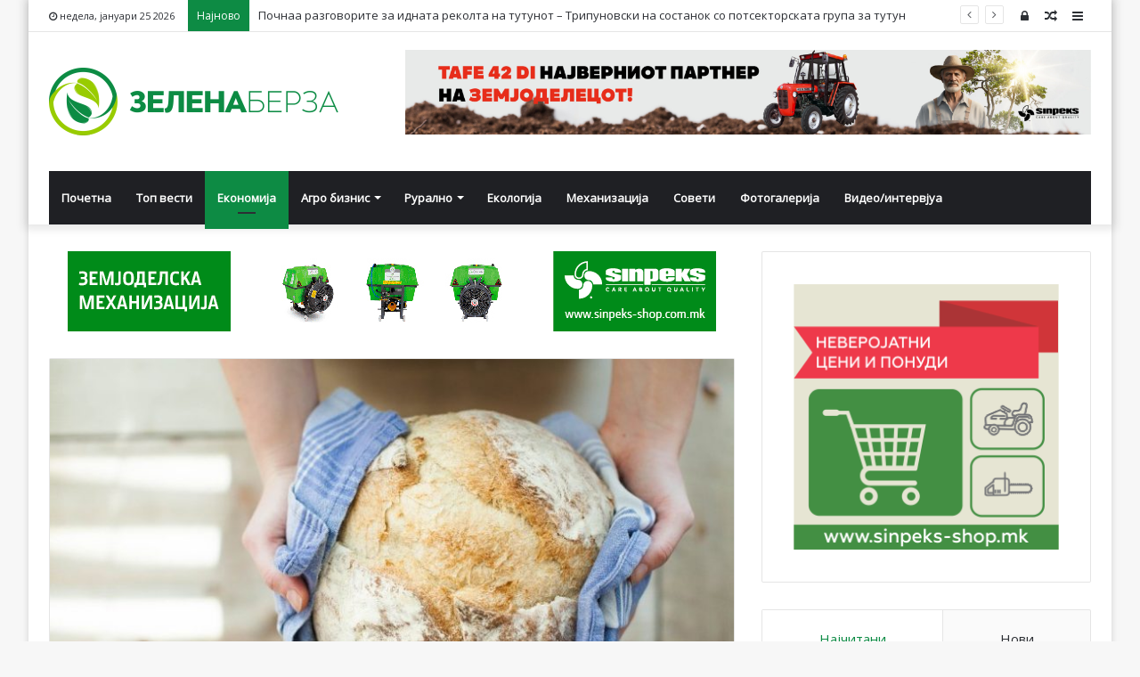

--- FILE ---
content_type: text/html; charset=UTF-8
request_url: https://zelenaberza.com.mk/ke-mesime-doma-lebot-na-dime-stigna-do-33-denari/
body_size: 22580
content:
<!DOCTYPE html>
<html lang="mk-MK" prefix="og: http://ogp.me/ns# fb: http://ogp.me/ns/fb#">
<head><meta http-equiv="Content-Type" content="text/html; charset=utf-8">

	<link rel="profile" href="http://gmpg.org/xfn/11" />
	<link rel="pingback" href="https://zelenaberza.com.mk/xmlrpc.php" />
	<title>Ќе месиме дома: Лебот на „Диме“ стигна до 33 денари &#8211; Зелена Берза</title>
<meta name='robots' content='max-image-preview:large' />
<link rel='dns-prefetch' href='//fonts.googleapis.com' />
<link rel="alternate" type="application/rss+xml" title="Зелена Берза &raquo; Фид" href="https://zelenaberza.com.mk/feed/" />
<link rel="alternate" type="application/rss+xml" title="Зелена Берза &raquo; фидови за коментари" href="https://zelenaberza.com.mk/comments/feed/" />
<script type="text/javascript">
/* <![CDATA[ */
window._wpemojiSettings = {"baseUrl":"https:\/\/s.w.org\/images\/core\/emoji\/14.0.0\/72x72\/","ext":".png","svgUrl":"https:\/\/s.w.org\/images\/core\/emoji\/14.0.0\/svg\/","svgExt":".svg","source":{"concatemoji":"https:\/\/zelenaberza.com.mk\/wp-includes\/js\/wp-emoji-release.min.js?ver=6.4.7"}};
/*! This file is auto-generated */
!function(i,n){var o,s,e;function c(e){try{var t={supportTests:e,timestamp:(new Date).valueOf()};sessionStorage.setItem(o,JSON.stringify(t))}catch(e){}}function p(e,t,n){e.clearRect(0,0,e.canvas.width,e.canvas.height),e.fillText(t,0,0);var t=new Uint32Array(e.getImageData(0,0,e.canvas.width,e.canvas.height).data),r=(e.clearRect(0,0,e.canvas.width,e.canvas.height),e.fillText(n,0,0),new Uint32Array(e.getImageData(0,0,e.canvas.width,e.canvas.height).data));return t.every(function(e,t){return e===r[t]})}function u(e,t,n){switch(t){case"flag":return n(e,"\ud83c\udff3\ufe0f\u200d\u26a7\ufe0f","\ud83c\udff3\ufe0f\u200b\u26a7\ufe0f")?!1:!n(e,"\ud83c\uddfa\ud83c\uddf3","\ud83c\uddfa\u200b\ud83c\uddf3")&&!n(e,"\ud83c\udff4\udb40\udc67\udb40\udc62\udb40\udc65\udb40\udc6e\udb40\udc67\udb40\udc7f","\ud83c\udff4\u200b\udb40\udc67\u200b\udb40\udc62\u200b\udb40\udc65\u200b\udb40\udc6e\u200b\udb40\udc67\u200b\udb40\udc7f");case"emoji":return!n(e,"\ud83e\udef1\ud83c\udffb\u200d\ud83e\udef2\ud83c\udfff","\ud83e\udef1\ud83c\udffb\u200b\ud83e\udef2\ud83c\udfff")}return!1}function f(e,t,n){var r="undefined"!=typeof WorkerGlobalScope&&self instanceof WorkerGlobalScope?new OffscreenCanvas(300,150):i.createElement("canvas"),a=r.getContext("2d",{willReadFrequently:!0}),o=(a.textBaseline="top",a.font="600 32px Arial",{});return e.forEach(function(e){o[e]=t(a,e,n)}),o}function t(e){var t=i.createElement("script");t.src=e,t.defer=!0,i.head.appendChild(t)}"undefined"!=typeof Promise&&(o="wpEmojiSettingsSupports",s=["flag","emoji"],n.supports={everything:!0,everythingExceptFlag:!0},e=new Promise(function(e){i.addEventListener("DOMContentLoaded",e,{once:!0})}),new Promise(function(t){var n=function(){try{var e=JSON.parse(sessionStorage.getItem(o));if("object"==typeof e&&"number"==typeof e.timestamp&&(new Date).valueOf()<e.timestamp+604800&&"object"==typeof e.supportTests)return e.supportTests}catch(e){}return null}();if(!n){if("undefined"!=typeof Worker&&"undefined"!=typeof OffscreenCanvas&&"undefined"!=typeof URL&&URL.createObjectURL&&"undefined"!=typeof Blob)try{var e="postMessage("+f.toString()+"("+[JSON.stringify(s),u.toString(),p.toString()].join(",")+"));",r=new Blob([e],{type:"text/javascript"}),a=new Worker(URL.createObjectURL(r),{name:"wpTestEmojiSupports"});return void(a.onmessage=function(e){c(n=e.data),a.terminate(),t(n)})}catch(e){}c(n=f(s,u,p))}t(n)}).then(function(e){for(var t in e)n.supports[t]=e[t],n.supports.everything=n.supports.everything&&n.supports[t],"flag"!==t&&(n.supports.everythingExceptFlag=n.supports.everythingExceptFlag&&n.supports[t]);n.supports.everythingExceptFlag=n.supports.everythingExceptFlag&&!n.supports.flag,n.DOMReady=!1,n.readyCallback=function(){n.DOMReady=!0}}).then(function(){return e}).then(function(){var e;n.supports.everything||(n.readyCallback(),(e=n.source||{}).concatemoji?t(e.concatemoji):e.wpemoji&&e.twemoji&&(t(e.twemoji),t(e.wpemoji)))}))}((window,document),window._wpemojiSettings);
/* ]]> */
</script>
<style id='wp-emoji-styles-inline-css' type='text/css'>

	img.wp-smiley, img.emoji {
		display: inline !important;
		border: none !important;
		box-shadow: none !important;
		height: 1em !important;
		width: 1em !important;
		margin: 0 0.07em !important;
		vertical-align: -0.1em !important;
		background: none !important;
		padding: 0 !important;
	}
</style>
<link rel='stylesheet' id='wp-block-library-css' href='https://zelenaberza.com.mk/wp-includes/css/dist/block-library/style.min.css?ver=6.4.7' type='text/css' media='all' />
<style id='wp-block-library-theme-inline-css' type='text/css'>
.wp-block-audio figcaption{color:#555;font-size:13px;text-align:center}.is-dark-theme .wp-block-audio figcaption{color:hsla(0,0%,100%,.65)}.wp-block-audio{margin:0 0 1em}.wp-block-code{border:1px solid #ccc;border-radius:4px;font-family:Menlo,Consolas,monaco,monospace;padding:.8em 1em}.wp-block-embed figcaption{color:#555;font-size:13px;text-align:center}.is-dark-theme .wp-block-embed figcaption{color:hsla(0,0%,100%,.65)}.wp-block-embed{margin:0 0 1em}.blocks-gallery-caption{color:#555;font-size:13px;text-align:center}.is-dark-theme .blocks-gallery-caption{color:hsla(0,0%,100%,.65)}.wp-block-image figcaption{color:#555;font-size:13px;text-align:center}.is-dark-theme .wp-block-image figcaption{color:hsla(0,0%,100%,.65)}.wp-block-image{margin:0 0 1em}.wp-block-pullquote{border-bottom:4px solid;border-top:4px solid;color:currentColor;margin-bottom:1.75em}.wp-block-pullquote cite,.wp-block-pullquote footer,.wp-block-pullquote__citation{color:currentColor;font-size:.8125em;font-style:normal;text-transform:uppercase}.wp-block-quote{border-left:.25em solid;margin:0 0 1.75em;padding-left:1em}.wp-block-quote cite,.wp-block-quote footer{color:currentColor;font-size:.8125em;font-style:normal;position:relative}.wp-block-quote.has-text-align-right{border-left:none;border-right:.25em solid;padding-left:0;padding-right:1em}.wp-block-quote.has-text-align-center{border:none;padding-left:0}.wp-block-quote.is-large,.wp-block-quote.is-style-large,.wp-block-quote.is-style-plain{border:none}.wp-block-search .wp-block-search__label{font-weight:700}.wp-block-search__button{border:1px solid #ccc;padding:.375em .625em}:where(.wp-block-group.has-background){padding:1.25em 2.375em}.wp-block-separator.has-css-opacity{opacity:.4}.wp-block-separator{border:none;border-bottom:2px solid;margin-left:auto;margin-right:auto}.wp-block-separator.has-alpha-channel-opacity{opacity:1}.wp-block-separator:not(.is-style-wide):not(.is-style-dots){width:100px}.wp-block-separator.has-background:not(.is-style-dots){border-bottom:none;height:1px}.wp-block-separator.has-background:not(.is-style-wide):not(.is-style-dots){height:2px}.wp-block-table{margin:0 0 1em}.wp-block-table td,.wp-block-table th{word-break:normal}.wp-block-table figcaption{color:#555;font-size:13px;text-align:center}.is-dark-theme .wp-block-table figcaption{color:hsla(0,0%,100%,.65)}.wp-block-video figcaption{color:#555;font-size:13px;text-align:center}.is-dark-theme .wp-block-video figcaption{color:hsla(0,0%,100%,.65)}.wp-block-video{margin:0 0 1em}.wp-block-template-part.has-background{margin-bottom:0;margin-top:0;padding:1.25em 2.375em}
</style>
<style id='classic-theme-styles-inline-css' type='text/css'>
/*! This file is auto-generated */
.wp-block-button__link{color:#fff;background-color:#32373c;border-radius:9999px;box-shadow:none;text-decoration:none;padding:calc(.667em + 2px) calc(1.333em + 2px);font-size:1.125em}.wp-block-file__button{background:#32373c;color:#fff;text-decoration:none}
</style>
<style id='global-styles-inline-css' type='text/css'>
body{--wp--preset--color--black: #000000;--wp--preset--color--cyan-bluish-gray: #abb8c3;--wp--preset--color--white: #ffffff;--wp--preset--color--pale-pink: #f78da7;--wp--preset--color--vivid-red: #cf2e2e;--wp--preset--color--luminous-vivid-orange: #ff6900;--wp--preset--color--luminous-vivid-amber: #fcb900;--wp--preset--color--light-green-cyan: #7bdcb5;--wp--preset--color--vivid-green-cyan: #00d084;--wp--preset--color--pale-cyan-blue: #8ed1fc;--wp--preset--color--vivid-cyan-blue: #0693e3;--wp--preset--color--vivid-purple: #9b51e0;--wp--preset--gradient--vivid-cyan-blue-to-vivid-purple: linear-gradient(135deg,rgba(6,147,227,1) 0%,rgb(155,81,224) 100%);--wp--preset--gradient--light-green-cyan-to-vivid-green-cyan: linear-gradient(135deg,rgb(122,220,180) 0%,rgb(0,208,130) 100%);--wp--preset--gradient--luminous-vivid-amber-to-luminous-vivid-orange: linear-gradient(135deg,rgba(252,185,0,1) 0%,rgba(255,105,0,1) 100%);--wp--preset--gradient--luminous-vivid-orange-to-vivid-red: linear-gradient(135deg,rgba(255,105,0,1) 0%,rgb(207,46,46) 100%);--wp--preset--gradient--very-light-gray-to-cyan-bluish-gray: linear-gradient(135deg,rgb(238,238,238) 0%,rgb(169,184,195) 100%);--wp--preset--gradient--cool-to-warm-spectrum: linear-gradient(135deg,rgb(74,234,220) 0%,rgb(151,120,209) 20%,rgb(207,42,186) 40%,rgb(238,44,130) 60%,rgb(251,105,98) 80%,rgb(254,248,76) 100%);--wp--preset--gradient--blush-light-purple: linear-gradient(135deg,rgb(255,206,236) 0%,rgb(152,150,240) 100%);--wp--preset--gradient--blush-bordeaux: linear-gradient(135deg,rgb(254,205,165) 0%,rgb(254,45,45) 50%,rgb(107,0,62) 100%);--wp--preset--gradient--luminous-dusk: linear-gradient(135deg,rgb(255,203,112) 0%,rgb(199,81,192) 50%,rgb(65,88,208) 100%);--wp--preset--gradient--pale-ocean: linear-gradient(135deg,rgb(255,245,203) 0%,rgb(182,227,212) 50%,rgb(51,167,181) 100%);--wp--preset--gradient--electric-grass: linear-gradient(135deg,rgb(202,248,128) 0%,rgb(113,206,126) 100%);--wp--preset--gradient--midnight: linear-gradient(135deg,rgb(2,3,129) 0%,rgb(40,116,252) 100%);--wp--preset--font-size--small: 13px;--wp--preset--font-size--medium: 20px;--wp--preset--font-size--large: 36px;--wp--preset--font-size--x-large: 42px;--wp--preset--spacing--20: 0.44rem;--wp--preset--spacing--30: 0.67rem;--wp--preset--spacing--40: 1rem;--wp--preset--spacing--50: 1.5rem;--wp--preset--spacing--60: 2.25rem;--wp--preset--spacing--70: 3.38rem;--wp--preset--spacing--80: 5.06rem;--wp--preset--shadow--natural: 6px 6px 9px rgba(0, 0, 0, 0.2);--wp--preset--shadow--deep: 12px 12px 50px rgba(0, 0, 0, 0.4);--wp--preset--shadow--sharp: 6px 6px 0px rgba(0, 0, 0, 0.2);--wp--preset--shadow--outlined: 6px 6px 0px -3px rgba(255, 255, 255, 1), 6px 6px rgba(0, 0, 0, 1);--wp--preset--shadow--crisp: 6px 6px 0px rgba(0, 0, 0, 1);}:where(.is-layout-flex){gap: 0.5em;}:where(.is-layout-grid){gap: 0.5em;}body .is-layout-flow > .alignleft{float: left;margin-inline-start: 0;margin-inline-end: 2em;}body .is-layout-flow > .alignright{float: right;margin-inline-start: 2em;margin-inline-end: 0;}body .is-layout-flow > .aligncenter{margin-left: auto !important;margin-right: auto !important;}body .is-layout-constrained > .alignleft{float: left;margin-inline-start: 0;margin-inline-end: 2em;}body .is-layout-constrained > .alignright{float: right;margin-inline-start: 2em;margin-inline-end: 0;}body .is-layout-constrained > .aligncenter{margin-left: auto !important;margin-right: auto !important;}body .is-layout-constrained > :where(:not(.alignleft):not(.alignright):not(.alignfull)){max-width: var(--wp--style--global--content-size);margin-left: auto !important;margin-right: auto !important;}body .is-layout-constrained > .alignwide{max-width: var(--wp--style--global--wide-size);}body .is-layout-flex{display: flex;}body .is-layout-flex{flex-wrap: wrap;align-items: center;}body .is-layout-flex > *{margin: 0;}body .is-layout-grid{display: grid;}body .is-layout-grid > *{margin: 0;}:where(.wp-block-columns.is-layout-flex){gap: 2em;}:where(.wp-block-columns.is-layout-grid){gap: 2em;}:where(.wp-block-post-template.is-layout-flex){gap: 1.25em;}:where(.wp-block-post-template.is-layout-grid){gap: 1.25em;}.has-black-color{color: var(--wp--preset--color--black) !important;}.has-cyan-bluish-gray-color{color: var(--wp--preset--color--cyan-bluish-gray) !important;}.has-white-color{color: var(--wp--preset--color--white) !important;}.has-pale-pink-color{color: var(--wp--preset--color--pale-pink) !important;}.has-vivid-red-color{color: var(--wp--preset--color--vivid-red) !important;}.has-luminous-vivid-orange-color{color: var(--wp--preset--color--luminous-vivid-orange) !important;}.has-luminous-vivid-amber-color{color: var(--wp--preset--color--luminous-vivid-amber) !important;}.has-light-green-cyan-color{color: var(--wp--preset--color--light-green-cyan) !important;}.has-vivid-green-cyan-color{color: var(--wp--preset--color--vivid-green-cyan) !important;}.has-pale-cyan-blue-color{color: var(--wp--preset--color--pale-cyan-blue) !important;}.has-vivid-cyan-blue-color{color: var(--wp--preset--color--vivid-cyan-blue) !important;}.has-vivid-purple-color{color: var(--wp--preset--color--vivid-purple) !important;}.has-black-background-color{background-color: var(--wp--preset--color--black) !important;}.has-cyan-bluish-gray-background-color{background-color: var(--wp--preset--color--cyan-bluish-gray) !important;}.has-white-background-color{background-color: var(--wp--preset--color--white) !important;}.has-pale-pink-background-color{background-color: var(--wp--preset--color--pale-pink) !important;}.has-vivid-red-background-color{background-color: var(--wp--preset--color--vivid-red) !important;}.has-luminous-vivid-orange-background-color{background-color: var(--wp--preset--color--luminous-vivid-orange) !important;}.has-luminous-vivid-amber-background-color{background-color: var(--wp--preset--color--luminous-vivid-amber) !important;}.has-light-green-cyan-background-color{background-color: var(--wp--preset--color--light-green-cyan) !important;}.has-vivid-green-cyan-background-color{background-color: var(--wp--preset--color--vivid-green-cyan) !important;}.has-pale-cyan-blue-background-color{background-color: var(--wp--preset--color--pale-cyan-blue) !important;}.has-vivid-cyan-blue-background-color{background-color: var(--wp--preset--color--vivid-cyan-blue) !important;}.has-vivid-purple-background-color{background-color: var(--wp--preset--color--vivid-purple) !important;}.has-black-border-color{border-color: var(--wp--preset--color--black) !important;}.has-cyan-bluish-gray-border-color{border-color: var(--wp--preset--color--cyan-bluish-gray) !important;}.has-white-border-color{border-color: var(--wp--preset--color--white) !important;}.has-pale-pink-border-color{border-color: var(--wp--preset--color--pale-pink) !important;}.has-vivid-red-border-color{border-color: var(--wp--preset--color--vivid-red) !important;}.has-luminous-vivid-orange-border-color{border-color: var(--wp--preset--color--luminous-vivid-orange) !important;}.has-luminous-vivid-amber-border-color{border-color: var(--wp--preset--color--luminous-vivid-amber) !important;}.has-light-green-cyan-border-color{border-color: var(--wp--preset--color--light-green-cyan) !important;}.has-vivid-green-cyan-border-color{border-color: var(--wp--preset--color--vivid-green-cyan) !important;}.has-pale-cyan-blue-border-color{border-color: var(--wp--preset--color--pale-cyan-blue) !important;}.has-vivid-cyan-blue-border-color{border-color: var(--wp--preset--color--vivid-cyan-blue) !important;}.has-vivid-purple-border-color{border-color: var(--wp--preset--color--vivid-purple) !important;}.has-vivid-cyan-blue-to-vivid-purple-gradient-background{background: var(--wp--preset--gradient--vivid-cyan-blue-to-vivid-purple) !important;}.has-light-green-cyan-to-vivid-green-cyan-gradient-background{background: var(--wp--preset--gradient--light-green-cyan-to-vivid-green-cyan) !important;}.has-luminous-vivid-amber-to-luminous-vivid-orange-gradient-background{background: var(--wp--preset--gradient--luminous-vivid-amber-to-luminous-vivid-orange) !important;}.has-luminous-vivid-orange-to-vivid-red-gradient-background{background: var(--wp--preset--gradient--luminous-vivid-orange-to-vivid-red) !important;}.has-very-light-gray-to-cyan-bluish-gray-gradient-background{background: var(--wp--preset--gradient--very-light-gray-to-cyan-bluish-gray) !important;}.has-cool-to-warm-spectrum-gradient-background{background: var(--wp--preset--gradient--cool-to-warm-spectrum) !important;}.has-blush-light-purple-gradient-background{background: var(--wp--preset--gradient--blush-light-purple) !important;}.has-blush-bordeaux-gradient-background{background: var(--wp--preset--gradient--blush-bordeaux) !important;}.has-luminous-dusk-gradient-background{background: var(--wp--preset--gradient--luminous-dusk) !important;}.has-pale-ocean-gradient-background{background: var(--wp--preset--gradient--pale-ocean) !important;}.has-electric-grass-gradient-background{background: var(--wp--preset--gradient--electric-grass) !important;}.has-midnight-gradient-background{background: var(--wp--preset--gradient--midnight) !important;}.has-small-font-size{font-size: var(--wp--preset--font-size--small) !important;}.has-medium-font-size{font-size: var(--wp--preset--font-size--medium) !important;}.has-large-font-size{font-size: var(--wp--preset--font-size--large) !important;}.has-x-large-font-size{font-size: var(--wp--preset--font-size--x-large) !important;}
.wp-block-navigation a:where(:not(.wp-element-button)){color: inherit;}
:where(.wp-block-post-template.is-layout-flex){gap: 1.25em;}:where(.wp-block-post-template.is-layout-grid){gap: 1.25em;}
:where(.wp-block-columns.is-layout-flex){gap: 2em;}:where(.wp-block-columns.is-layout-grid){gap: 2em;}
.wp-block-pullquote{font-size: 1.5em;line-height: 1.6;}
</style>
<link rel='stylesheet' id='awesome-weather-css' href='https://zelenaberza.com.mk/wp-content/plugins/awesome-weather/awesome-weather.css?ver=6.4.7' type='text/css' media='all' />
<style id='awesome-weather-inline-css' type='text/css'>
.awesome-weather-wrap { font-family: 'Open Sans', sans-serif; font-weight: 400; font-size: 14px; line-height: 14px; }
</style>
<link rel='stylesheet' id='opensans-googlefont-css' href='//fonts.googleapis.com/css?family=Open+Sans%3A400&#038;ver=6.4.7' type='text/css' media='all' />
<link rel='stylesheet' id='ditty-news-ticker-font-css' href='https://zelenaberza.com.mk/wp-content/plugins/ditty-news-ticker/legacy/inc/static/libs/fontastic/styles.css?ver=3.1.48' type='text/css' media='all' />
<link rel='stylesheet' id='ditty-news-ticker-css' href='https://zelenaberza.com.mk/wp-content/plugins/ditty-news-ticker/legacy/inc/static/css/style.css?ver=3.1.48' type='text/css' media='all' />
<link rel='stylesheet' id='ditty-displays-css' href='https://zelenaberza.com.mk/wp-content/plugins/ditty-news-ticker/build/dittyDisplays.css?ver=3.1.48' type='text/css' media='all' />
<link rel='stylesheet' id='ditty-fontawesome-css' href='https://zelenaberza.com.mk/wp-content/plugins/ditty-news-ticker/includes/libs/fontawesome-6.4.0/css/all.css?ver=6.4.0' type='text/css' media='' />
<link rel='stylesheet' id='wp-polls-css' href='https://zelenaberza.com.mk/wp-content/plugins/wp-polls/polls-css.css?ver=2.77.2' type='text/css' media='all' />
<style id='wp-polls-inline-css' type='text/css'>
.wp-polls .pollbar {
	margin: 1px;
	font-size: 8px;
	line-height: 10px;
	height: 10px;
	background-image: url('https://zelenaberza.com.mk/wp-content/plugins/wp-polls/images/default_gradient/pollbg.gif');
	border: 1px solid #c8c8c8;
}

</style>
<link rel='stylesheet' id='tie-css-base-css' href='https://zelenaberza.com.mk/wp-content/themes/jannah/assets/css/base.min.css?ver=4.5.0' type='text/css' media='all' />
<link rel='stylesheet' id='tie-css-styles-css' href='https://zelenaberza.com.mk/wp-content/themes/jannah/assets/css/style.min.css?ver=4.5.0' type='text/css' media='all' />
<link rel='stylesheet' id='tie-css-widgets-css' href='https://zelenaberza.com.mk/wp-content/themes/jannah/assets/css/widgets.min.css?ver=4.5.0' type='text/css' media='all' />
<link rel='stylesheet' id='tie-css-helpers-css' href='https://zelenaberza.com.mk/wp-content/themes/jannah/assets/css/helpers.min.css?ver=4.5.0' type='text/css' media='all' />
<link rel='stylesheet' id='tie-css-ilightbox-css' href='https://zelenaberza.com.mk/wp-content/themes/jannah/assets/ilightbox/dark-skin/skin.css?ver=4.5.0' type='text/css' media='all' />
<link rel='stylesheet' id='tie-css-single-css' href='https://zelenaberza.com.mk/wp-content/themes/jannah/assets/css/single.min.css?ver=4.5.0' type='text/css' media='all' />
<link rel='stylesheet' id='tie-css-print-css' href='https://zelenaberza.com.mk/wp-content/themes/jannah/assets/css/print.css?ver=4.5.0' type='text/css' media='print' />
<style id='tie-css-print-inline-css' type='text/css'>
.wf-active .logo-text,.wf-active h1,.wf-active h2,.wf-active h3,.wf-active h4,.wf-active h5,.wf-active h6{font-family: 'Roboto Mono';}.brand-title,a:hover,#tie-popup-search-submit,#logo.text-logo a,.theme-header nav .components #search-submit:hover,.theme-header .header-nav .components > li:hover > a,.theme-header .header-nav .components li a:hover,.main-menu ul.cats-vertical li a.is-active,.main-menu ul.cats-vertical li a:hover,.main-nav li.mega-menu .post-meta a:hover,.main-nav li.mega-menu .post-box-title a:hover,.search-in-main-nav.autocomplete-suggestions a:hover,#main-nav .menu ul li:hover > a,#main-nav .menu ul li.current-menu-item:not(.mega-link-column) > a,.top-nav .menu li:hover > a,.top-nav .menu > .tie-current-menu > a,.search-in-top-nav.autocomplete-suggestions .post-title a:hover,div.mag-box .mag-box-options .mag-box-filter-links a.active,.mag-box-filter-links .flexMenu-viewMore:hover > a,.stars-rating-active,body .tabs.tabs .active > a,.video-play-icon,.spinner-circle:after,#go-to-content:hover,.comment-list .comment-author .fn,.commentlist .comment-author .fn,blockquote::before,blockquote cite,blockquote.quote-simple p,.multiple-post-pages a:hover,#story-index li .is-current,.latest-tweets-widget .twitter-icon-wrap span,.wide-slider-nav-wrapper .slide,.wide-next-prev-slider-wrapper .tie-slider-nav li:hover span,#instagram-link:hover,.review-final-score h3,#mobile-menu-icon:hover .menu-text,.entry a,.entry .post-bottom-meta a[href]:hover,.widget.tie-weather-widget .icon-basecloud-bg:after,q a,blockquote a,.site-footer a:hover,.site-footer .stars-rating-active,.site-footer .twitter-icon-wrap span,.site-info a:hover{color: #0d8b44;}[type='submit'],.button,.generic-button a,.generic-button button,.theme-header .header-nav .comp-sub-menu a.button.guest-btn:hover,.theme-header .header-nav .comp-sub-menu a.checkout-button,nav.main-nav .menu > li.tie-current-menu > a,nav.main-nav .menu > li:hover > a,.main-menu .mega-links-head:after,#main-nav .mega-menu.mega-cat .cats-horizontal li a.is-active,#mobile-menu-icon:hover .nav-icon,#mobile-menu-icon:hover .nav-icon:before,#mobile-menu-icon:hover .nav-icon:after,.search-in-main-nav.autocomplete-suggestions a.button,.search-in-top-nav.autocomplete-suggestions a.button,.spinner > div,.post-cat,.pages-numbers li.current span,.multiple-post-pages > span,#tie-wrapper .mejs-container .mejs-controls,.mag-box-filter-links a:hover,.slider-arrow-nav a:not(.pagination-disabled):hover,.comment-list .reply a:hover,.commentlist .reply a:hover,#reading-position-indicator,#story-index-icon,.videos-block .playlist-title,.review-percentage .review-item span span,.tie-slick-dots li.slick-active button,.tie-slick-dots li button:hover,.digital-rating-static,.timeline-widget li a:hover .date:before,#wp-calendar #today,.posts-list-counter li:before,.cat-counter a + span,.tie-slider-nav li span:hover,.fullwidth-area .widget_tag_cloud .tagcloud a:hover,.magazine2:not(.block-head-4) .dark-widgetized-area ul.tabs a:hover,.magazine2:not(.block-head-4) .dark-widgetized-area ul.tabs .active a,.magazine1 .dark-widgetized-area ul.tabs a:hover,.magazine1 .dark-widgetized-area ul.tabs .active a,.block-head-4.magazine2 .dark-widgetized-area .tabs.tabs .active a,.block-head-4.magazine2 .dark-widgetized-area .tabs > .active a:before,.block-head-4.magazine2 .dark-widgetized-area .tabs > .active a:after,.demo_store,.demo #logo:after,.widget.tie-weather-widget,span.video-close-btn:hover,#go-to-top,.latest-tweets-widget .slider-links .button:not(:hover){background-color: #0d8b44;color: #FFFFFF;}.tie-weather-widget .widget-title h4,.block-head-4.magazine2 #footer .tabs .active a:hover{color: #FFFFFF;}pre,code,.pages-numbers li.current span,.theme-header .header-nav .comp-sub-menu a.button.guest-btn:hover,.multiple-post-pages > span,.post-content-slideshow .tie-slider-nav li span:hover,#tie-body .tie-slider-nav li > span:hover,#instagram-link:before,#instagram-link:after,.slider-arrow-nav a:not(.pagination-disabled):hover,.main-nav .mega-menu.mega-cat .cats-horizontal li a.is-active, .main-nav .mega-menu.mega-cat .cats-horizontal li a:hover,.main-menu .menu > li > .menu-sub-content{border-color: #0d8b44;}.main-menu .menu > li.tie-current-menu{border-bottom-color: #0d8b44;}.top-nav .menu li.menu-item-has-children:hover > a:before{border-top-color: #0d8b44;}.main-nav .main-menu .menu > li.tie-current-menu > a:before,.main-nav .main-menu .menu > li:hover > a:before{border-top-color: #FFFFFF;}header.main-nav-light .main-nav .menu-item-has-children li:hover > a:before,header.main-nav-light .main-nav .mega-menu li:hover > a:before{border-left-color: #0d8b44;}.rtl header.main-nav-light .main-nav .menu-item-has-children li:hover > a:before,.rtl header.main-nav-light .main-nav .mega-menu li:hover > a:before{border-right-color: #0d8b44;border-left-color: transparent;}.top-nav ul.menu li .menu-item-has-children:hover > a:before{border-top-color: transparent;border-left-color: #0d8b44;}.rtl .top-nav ul.menu li .menu-item-has-children:hover > a:before{border-left-color: transparent;border-right-color: #0d8b44;}::-moz-selection{background-color: #0d8b44;color: #FFFFFF;}::selection{background-color: #0d8b44;color: #FFFFFF;}circle.circle_bar{stroke: #0d8b44;}#reading-position-indicator{box-shadow: 0 0 10px rgba( 13,139,68,0.7);}#tie-popup-search-submit:hover,#logo.text-logo a:hover,.entry a:hover,.block-head-4.magazine2 .site-footer .tabs li a:hover,q a:hover,blockquote a:hover{color: #005912;}.button:hover,input[type='submit']:hover,.generic-button a:hover,.generic-button button:hover,a.post-cat:hover,.site-footer .button:hover,.site-footer [type='submit']:hover,.search-in-main-nav.autocomplete-suggestions a.button:hover,.search-in-top-nav.autocomplete-suggestions a.button:hover,.theme-header .header-nav .comp-sub-menu a.checkout-button:hover{background-color: #005912;color: #FFFFFF;}.theme-header .header-nav .comp-sub-menu a.checkout-button:not(:hover),.entry a.button{color: #FFFFFF;}#story-index.is-compact .story-index-content{background-color: #0d8b44;}#story-index.is-compact .story-index-content a,#story-index.is-compact .story-index-content .is-current{color: #FFFFFF;}#tie-body .has-block-head-4,#tie-body .mag-box-title h3,#tie-body .comment-reply-title,#tie-body .related.products > h2,#tie-body .up-sells > h2,#tie-body .cross-sells > h2,#tie-body .cart_totals > h2,#tie-body .bbp-form legend,#tie-body .mag-box-title h3 a,#tie-body .section-title-default a,#tie-body #cancel-comment-reply-link {color: #FFFFFF;}#tie-body .has-block-head-4:before,#tie-body .mag-box-title h3:before,#tie-body .comment-reply-title:before,#tie-body .related.products > h2:before,#tie-body .up-sells > h2:before,#tie-body .cross-sells > h2:before,#tie-body .cart_totals > h2:before,#tie-body .bbp-form legend:before {background-color: #0d8b44;}#tie-body .block-more-button{color: #0d8b44;}#tie-body .block-more-button:hover{color: #005912;}.brand-title,a:hover,#tie-popup-search-submit,#logo.text-logo a,.theme-header nav .components #search-submit:hover,.theme-header .header-nav .components > li:hover > a,.theme-header .header-nav .components li a:hover,.main-menu ul.cats-vertical li a.is-active,.main-menu ul.cats-vertical li a:hover,.main-nav li.mega-menu .post-meta a:hover,.main-nav li.mega-menu .post-box-title a:hover,.search-in-main-nav.autocomplete-suggestions a:hover,#main-nav .menu ul li:hover > a,#main-nav .menu ul li.current-menu-item:not(.mega-link-column) > a,.top-nav .menu li:hover > a,.top-nav .menu > .tie-current-menu > a,.search-in-top-nav.autocomplete-suggestions .post-title a:hover,div.mag-box .mag-box-options .mag-box-filter-links a.active,.mag-box-filter-links .flexMenu-viewMore:hover > a,.stars-rating-active,body .tabs.tabs .active > a,.video-play-icon,.spinner-circle:after,#go-to-content:hover,.comment-list .comment-author .fn,.commentlist .comment-author .fn,blockquote::before,blockquote cite,blockquote.quote-simple p,.multiple-post-pages a:hover,#story-index li .is-current,.latest-tweets-widget .twitter-icon-wrap span,.wide-slider-nav-wrapper .slide,.wide-next-prev-slider-wrapper .tie-slider-nav li:hover span,#instagram-link:hover,.review-final-score h3,#mobile-menu-icon:hover .menu-text,.entry a,.entry .post-bottom-meta a[href]:hover,.widget.tie-weather-widget .icon-basecloud-bg:after,q a,blockquote a,.site-footer a:hover,.site-footer .stars-rating-active,.site-footer .twitter-icon-wrap span,.site-info a:hover{color: #0d8b44;}[type='submit'],.button,.generic-button a,.generic-button button,.theme-header .header-nav .comp-sub-menu a.button.guest-btn:hover,.theme-header .header-nav .comp-sub-menu a.checkout-button,nav.main-nav .menu > li.tie-current-menu > a,nav.main-nav .menu > li:hover > a,.main-menu .mega-links-head:after,#main-nav .mega-menu.mega-cat .cats-horizontal li a.is-active,#mobile-menu-icon:hover .nav-icon,#mobile-menu-icon:hover .nav-icon:before,#mobile-menu-icon:hover .nav-icon:after,.search-in-main-nav.autocomplete-suggestions a.button,.search-in-top-nav.autocomplete-suggestions a.button,.spinner > div,.post-cat,.pages-numbers li.current span,.multiple-post-pages > span,#tie-wrapper .mejs-container .mejs-controls,.mag-box-filter-links a:hover,.slider-arrow-nav a:not(.pagination-disabled):hover,.comment-list .reply a:hover,.commentlist .reply a:hover,#reading-position-indicator,#story-index-icon,.videos-block .playlist-title,.review-percentage .review-item span span,.tie-slick-dots li.slick-active button,.tie-slick-dots li button:hover,.digital-rating-static,.timeline-widget li a:hover .date:before,#wp-calendar #today,.posts-list-counter li:before,.cat-counter a + span,.tie-slider-nav li span:hover,.fullwidth-area .widget_tag_cloud .tagcloud a:hover,.magazine2:not(.block-head-4) .dark-widgetized-area ul.tabs a:hover,.magazine2:not(.block-head-4) .dark-widgetized-area ul.tabs .active a,.magazine1 .dark-widgetized-area ul.tabs a:hover,.magazine1 .dark-widgetized-area ul.tabs .active a,.block-head-4.magazine2 .dark-widgetized-area .tabs.tabs .active a,.block-head-4.magazine2 .dark-widgetized-area .tabs > .active a:before,.block-head-4.magazine2 .dark-widgetized-area .tabs > .active a:after,.demo_store,.demo #logo:after,.widget.tie-weather-widget,span.video-close-btn:hover,#go-to-top,.latest-tweets-widget .slider-links .button:not(:hover){background-color: #0d8b44;color: #FFFFFF;}.tie-weather-widget .widget-title h4,.block-head-4.magazine2 #footer .tabs .active a:hover{color: #FFFFFF;}pre,code,.pages-numbers li.current span,.theme-header .header-nav .comp-sub-menu a.button.guest-btn:hover,.multiple-post-pages > span,.post-content-slideshow .tie-slider-nav li span:hover,#tie-body .tie-slider-nav li > span:hover,#instagram-link:before,#instagram-link:after,.slider-arrow-nav a:not(.pagination-disabled):hover,.main-nav .mega-menu.mega-cat .cats-horizontal li a.is-active, .main-nav .mega-menu.mega-cat .cats-horizontal li a:hover,.main-menu .menu > li > .menu-sub-content{border-color: #0d8b44;}.main-menu .menu > li.tie-current-menu{border-bottom-color: #0d8b44;}.top-nav .menu li.menu-item-has-children:hover > a:before{border-top-color: #0d8b44;}.main-nav .main-menu .menu > li.tie-current-menu > a:before,.main-nav .main-menu .menu > li:hover > a:before{border-top-color: #FFFFFF;}header.main-nav-light .main-nav .menu-item-has-children li:hover > a:before,header.main-nav-light .main-nav .mega-menu li:hover > a:before{border-left-color: #0d8b44;}.rtl header.main-nav-light .main-nav .menu-item-has-children li:hover > a:before,.rtl header.main-nav-light .main-nav .mega-menu li:hover > a:before{border-right-color: #0d8b44;border-left-color: transparent;}.top-nav ul.menu li .menu-item-has-children:hover > a:before{border-top-color: transparent;border-left-color: #0d8b44;}.rtl .top-nav ul.menu li .menu-item-has-children:hover > a:before{border-left-color: transparent;border-right-color: #0d8b44;}::-moz-selection{background-color: #0d8b44;color: #FFFFFF;}::selection{background-color: #0d8b44;color: #FFFFFF;}circle.circle_bar{stroke: #0d8b44;}#reading-position-indicator{box-shadow: 0 0 10px rgba( 13,139,68,0.7);}#tie-popup-search-submit:hover,#logo.text-logo a:hover,.entry a:hover,.block-head-4.magazine2 .site-footer .tabs li a:hover,q a:hover,blockquote a:hover{color: #005912;}.button:hover,input[type='submit']:hover,.generic-button a:hover,.generic-button button:hover,a.post-cat:hover,.site-footer .button:hover,.site-footer [type='submit']:hover,.search-in-main-nav.autocomplete-suggestions a.button:hover,.search-in-top-nav.autocomplete-suggestions a.button:hover,.theme-header .header-nav .comp-sub-menu a.checkout-button:hover{background-color: #005912;color: #FFFFFF;}.theme-header .header-nav .comp-sub-menu a.checkout-button:not(:hover),.entry a.button{color: #FFFFFF;}#story-index.is-compact .story-index-content{background-color: #0d8b44;}#story-index.is-compact .story-index-content a,#story-index.is-compact .story-index-content .is-current{color: #FFFFFF;}#tie-body .has-block-head-4,#tie-body .mag-box-title h3,#tie-body .comment-reply-title,#tie-body .related.products > h2,#tie-body .up-sells > h2,#tie-body .cross-sells > h2,#tie-body .cart_totals > h2,#tie-body .bbp-form legend,#tie-body .mag-box-title h3 a,#tie-body .section-title-default a,#tie-body #cancel-comment-reply-link {color: #FFFFFF;}#tie-body .has-block-head-4:before,#tie-body .mag-box-title h3:before,#tie-body .comment-reply-title:before,#tie-body .related.products > h2:before,#tie-body .up-sells > h2:before,#tie-body .cross-sells > h2:before,#tie-body .cart_totals > h2:before,#tie-body .bbp-form legend:before {background-color: #0d8b44;}#tie-body .block-more-button{color: #0d8b44;}#tie-body .block-more-button:hover{color: #005912;}
</style>
<script type="text/javascript" src="https://zelenaberza.com.mk/wp-includes/js/jquery/jquery.min.js?ver=3.7.1" id="jquery-core-js"></script>
<script type="text/javascript" src="https://zelenaberza.com.mk/wp-includes/js/jquery/jquery-migrate.min.js?ver=3.4.1" id="jquery-migrate-js"></script>
<link rel="https://api.w.org/" href="https://zelenaberza.com.mk/wp-json/" /><link rel="alternate" type="application/json" href="https://zelenaberza.com.mk/wp-json/wp/v2/posts/48424" /><link rel="EditURI" type="application/rsd+xml" title="RSD" href="https://zelenaberza.com.mk/xmlrpc.php?rsd" />
<meta name="generator" content="WordPress 6.4.7" />
<link rel="canonical" href="https://zelenaberza.com.mk/ke-mesime-doma-lebot-na-dime-stigna-do-33-denari/" />
<link rel='shortlink' href='https://zelenaberza.com.mk/?p=48424' />
<link rel="alternate" type="application/json+oembed" href="https://zelenaberza.com.mk/wp-json/oembed/1.0/embed?url=https%3A%2F%2Fzelenaberza.com.mk%2Fke-mesime-doma-lebot-na-dime-stigna-do-33-denari%2F" />
<link rel="alternate" type="text/xml+oembed" href="https://zelenaberza.com.mk/wp-json/oembed/1.0/embed?url=https%3A%2F%2Fzelenaberza.com.mk%2Fke-mesime-doma-lebot-na-dime-stigna-do-33-denari%2F&#038;format=xml" />
<meta http-equiv="X-UA-Compatible" content="IE=edge">
<meta name="theme-color" content="#0d8b44" /><meta name="viewport" content="width=device-width, initial-scale=1.0" />
<!-- Meta Pixel Code -->
<script type='text/javascript'>
!function(f,b,e,v,n,t,s){if(f.fbq)return;n=f.fbq=function(){n.callMethod?
n.callMethod.apply(n,arguments):n.queue.push(arguments)};if(!f._fbq)f._fbq=n;
n.push=n;n.loaded=!0;n.version='2.0';n.queue=[];t=b.createElement(e);t.async=!0;
t.src=v;s=b.getElementsByTagName(e)[0];s.parentNode.insertBefore(t,s)}(window,
document,'script','https://connect.facebook.net/en_US/fbevents.js?v=next');
</script>
<!-- End Meta Pixel Code -->

      <script type='text/javascript'>
        var url = window.location.origin + '?ob=open-bridge';
        fbq('set', 'openbridge', '1827904270793995', url);
      </script>
    <script type='text/javascript'>fbq('init', '1827904270793995', {}, {
    "agent": "wordpress-6.4.7-3.0.14"
})</script><script type='text/javascript'>
    fbq('track', 'PageView', []);
  </script>
<!-- Meta Pixel Code -->
<noscript>
<img height="1" width="1" style="display:none" alt="fbpx"
src="https://www.facebook.com/tr?id=1827904270793995&ev=PageView&noscript=1" />
</noscript>
<!-- End Meta Pixel Code -->
<link rel="icon" href="https://zelenaberza.com.mk/wp-content/uploads/2019/12/favicon.png" sizes="32x32" />
<link rel="icon" href="https://zelenaberza.com.mk/wp-content/uploads/2019/12/favicon.png" sizes="192x192" />
<link rel="apple-touch-icon" href="https://zelenaberza.com.mk/wp-content/uploads/2019/12/favicon.png" />
<meta name="msapplication-TileImage" content="https://zelenaberza.com.mk/wp-content/uploads/2019/12/favicon.png" />
		<style type="text/css" id="wp-custom-css">
			.wpt_widget_content .tab_title.selected a {
	background-color: #0D8B44 !important;
}

.breaking-title {
	background: #99cb00 !important;
}

.breaking-title::before {
	background: #0D8B44;
}
/*
#menu-item-28533:hover {
	background-color:#3878D0;
}

#menu-item-28534:hover {
	background-color:#4D508B;
}

#menu-item-28622:hover {
	background-color:#2EE1B5;
}

#menu-item-28535:hover {
	background-color:#E8233F;
}
#menu-item-28537:hover {
	background-color:#F7A905;
}

#menu-item-28538:hover {
	background-color:#7343DB;
}

#menu-item-28642:hover{
	background-color:#F6CEE9;
}
*/

#tie-block_3129 .mag-box .big-post-left-box .has-first-big-post .box-dark-skin .dark-skin has-.custom-color {
background-color: red !important;
}

.dark-skin .container-wrapper {
    background-color:#9C0;
}
.main-nav ul li:nth-child(2):hover a {
    background-color: 
    #3878D0;
}

.main-nav ul li:nth-child(3):hover a {
    background-color: 
    #4d508b;
}
.main-nav ul li:nth-child(4):hover a {
    background-color: 
    #2EE1B5;
}

.main-nav ul li:nth-child(5):hover a {
    background-color: 
    #7343DB;
}

.main-nav ul li:nth-child(6):hover a {
    background-color: 
    #0088FF;
}

.main-nav ul li:nth-child(7):hover a {
    background-color: 
    #006666;
}

.main-nav ul li:nth-child(8):hover a {
    background-color: 
    #F7A905;
}


/* 
 * #popular-tab {
	background: #99CB00;
}

#recent-tab {
	background: #0D8B44;
}
*/

.tab-content-wrap .container-wrapper .mag-box-container .posts-items.posts-list-container {
	background-color:#1F2024 !important;
}
		</style>
		
<!-- START - Open Graph and Twitter Card Tags 3.3.3 -->
 <!-- Facebook Open Graph -->
  <meta property="og:locale" content="mk_MK"/>
  <meta property="og:site_name" content="Зелена Берза"/>
  <meta property="og:title" content="Ќе месиме дома: Лебот на „Диме“ стигна до 33 денари"/>
  <meta property="og:url" content="https://zelenaberza.com.mk/ke-mesime-doma-lebot-na-dime-stigna-do-33-denari/"/>
  <meta property="og:type" content="article"/>
  <meta property="og:description" content="Секој ден некоја од пекарите ги зголемува цените на лебот. Најголемо зголемување, како што велат трговците, има кај белиот леб на кришки „Диме“ кој поскапе дури 5 денари – неговата доскорешна цена беше 28 денари, а сега се продава по 33 денари. Минатата недела поскапе и лебот од најголемиот производ"/>
  <meta property="og:image" content="https://zelenaberza.com.mk/wp-content/uploads/2021/10/bread-821503_1280_800x533.jpg"/>
  <meta property="og:image:url" content="https://zelenaberza.com.mk/wp-content/uploads/2021/10/bread-821503_1280_800x533.jpg"/>
  <meta property="og:image:secure_url" content="https://zelenaberza.com.mk/wp-content/uploads/2021/10/bread-821503_1280_800x533.jpg"/>
  <meta property="article:published_time" content="2021-10-13T14:00:21+01:00"/>
  <meta property="article:modified_time" content="2021-10-13T14:00:21+01:00" />
  <meta property="og:updated_time" content="2021-10-13T14:00:21+01:00" />
  <meta property="article:section" content="Агро бизнис"/>
  <meta property="article:section" content="Вести"/>
  <meta property="article:section" content="Македонија"/>
  <meta property="article:section" content="Топ вести"/>
  <meta property="article:publisher" content="https://www.facebook.com/ZelenaBerzaMk"/>
 <!-- Google+ / Schema.org -->
 <!-- Twitter Cards -->
  <meta name="twitter:title" content="Ќе месиме дома: Лебот на „Диме“ стигна до 33 денари"/>
  <meta name="twitter:url" content="https://zelenaberza.com.mk/ke-mesime-doma-lebot-na-dime-stigna-do-33-denari/"/>
  <meta name="twitter:description" content="Секој ден некоја од пекарите ги зголемува цените на лебот. Најголемо зголемување, како што велат трговците, има кај белиот леб на кришки „Диме“ кој поскапе дури 5 денари – неговата доскорешна цена беше 28 денари, а сега се продава по 33 денари. Минатата недела поскапе и лебот од најголемиот производ"/>
  <meta name="twitter:image" content="https://zelenaberza.com.mk/wp-content/uploads/2021/10/bread-821503_1280_800x533.jpg"/>
  <meta name="twitter:card" content="summary_large_image"/>
 <!-- SEO -->
 <!-- Misc. tags -->
 <!-- is_singular -->
<!-- END - Open Graph and Twitter Card Tags 3.3.3 -->
	
	
		<!-- Global site tag (gtag.js) - Google Analytics -->
<script async src="https://www.googletagmanager.com/gtag/js?id=UA-120362924-1"></script>
<script>
  window.dataLayer = window.dataLayer || [];
  function gtag(){dataLayer.push(arguments);}
  gtag('js', new Date());

  gtag('config', 'UA-120362924-1');
</script>
	
	
	<!-- Facebook Pixel Code -->
<script>
!function(f,b,e,v,n,t,s)
{if(f.fbq)return;n=f.fbq=function(){n.callMethod?
n.callMethod.apply(n,arguments):n.queue.push(arguments)};
if(!f._fbq)f._fbq=n;n.push=n;n.loaded=!0;n.version='2.0';
n.queue=[];t=b.createElement(e);t.async=!0;
t.src=v;s=b.getElementsByTagName(e)[0];
s.parentNode.insertBefore(t,s)}(window, document,'script',
'https://connect.facebook.net/en_US/fbevents.js');
fbq('init', '1827904270793995');
fbq('track', 'PageView');
</script>
<noscript><img height="1" width="1" style="display:none"
src="https://www.facebook.com/tr?id=1827904270793995&ev=PageView&noscript=1"
/></noscript>
<!-- End Facebook Pixel Code -->
	
	
	
</head>

<body id="tie-body" class="post-template-default single single-post postid-48424 single-format-standard boxed-layout wrapper-has-shadow block-head-4 block-head-5 magazine1 is-thumb-overlay-disabled is-desktop is-header-layout-3 has-header-ad sidebar-right has-sidebar post-layout-2 narrow-title-narrow-media is-standard-format has-mobile-share">



<div class="background-overlay">

	<div id="tie-container" class="site tie-container">

		
		<div id="tie-wrapper">

			
<header id="theme-header" class="theme-header header-layout-3 main-nav-dark main-nav-below main-nav-boxed top-nav-active top-nav-light top-nav-above has-shadow mobile-header-centered">
	
<nav id="top-nav" class="has-date-breaking-components top-nav header-nav has-breaking-news" aria-label="Secondary Navigation">
	<div class="container">
		<div class="topbar-wrapper">

			
					<div class="topbar-today-date fa-before">
						недела, јануари 25 2026					</div>
					
			<div class="tie-alignleft">
				
<div class="breaking controls-is-active">

	<span class="breaking-title">
		<span class="fa fa-bolt" aria-hidden="true"></span>
		<span class="breaking-title-text">Најново</span>
	</span>

	<ul id="breaking-news-in-header" class="breaking-news" data-type="reveal" data-arrows="true">

		
							<li class="news-item">
								<a href="https://zelenaberza.com.mk/pochnaa-razgovorite-za-idnata-rekolta-na-tutunot-tripunovski-na-sostanok-so-potsektorskata-grupa-za-tutun/">Почнаа разговорите за идната реколта на тутунот &#8211; Трипуновски на состанок со потсекторската група за тутун</a>
							</li>

							
							<li class="news-item">
								<a href="https://zelenaberza.com.mk/koj-navistina-zboruva-vo-ime-na-tutunarite-i-kade-zavrshuvaat-nivnite-pari-pishuva-igor-mircheski/">Кој навистина зборува во име на тутунарите – и каде завршуваат нивните пари?, пишува Игор Мирчески</a>
							</li>

							
							<li class="news-item">
								<a href="https://zelenaberza.com.mk/prilep-bira-13-velichestveni-go-predlaga-i-kiro-ristevski-pretsedatel-na-sojuzot-na-tutunari/">Прилеп бира 13 величествени, го предлага и Киро Ристевски, претседател на Сојузот на тутунари</a>
							</li>

							
							<li class="news-item">
								<a href="https://zelenaberza.com.mk/uapseni-10-kinezi-na-patot-bitola-demir-hisar-kaj-mostot-na-shemnicza-za-nezakonski-vlez-vo-drzhavata/">Уапсени 10 Кинези на патот Битола-Демир Хисар кај мостот на Шемница за незаконски влез во државата</a>
							</li>

							
							<li class="news-item">
								<a href="https://zelenaberza.com.mk/magla-na-pletvar-i-vo-tetovo-strumicza-i-delchevo/">Магла на Плетвар и во Тетово, Струмица и Делчево</a>
							</li>

							
							<li class="news-item">
								<a href="https://zelenaberza.com.mk/nema-poveke-poevtini-czigari-fri-shopot-na-evzoni-ja-ukina-prodazhbata-na-tutun/">Нема повеќе поевтини цигари: Фри-шопот на Евзони ја укина продажбата на тутун</a>
							</li>

							
							<li class="news-item">
								<a href="https://zelenaberza.com.mk/diviot-rastitelen-svet-vo-prespa-e-kontaminiran-so-19-razlichni-pesticzidi-najmnogu-vo-okolinata-na-pretor-i-resen/">Дивиот растителен свет во Преспа е контаминиран со 19 различни пестициди – најмногу во околината на Претор и Ресен</a>
							</li>

							
							<li class="news-item">
								<a href="https://zelenaberza.com.mk/na-400-zemjodelczi-od-kavadarczi-isplateni-sredstva-za-prirodna-nepogoda-grad-za-2024-godina/">На 400 земјоделци од Кавадарци исплатени средства за природна непогода град за 2024 година</a>
							</li>

							
							<li class="news-item">
								<a href="https://zelenaberza.com.mk/sojuzot-na-sindikati-v-sreda-organizira-protest-za-povisoki-plati/">Сојузот на синдикати в среда организира протест за повисоки плати</a>
							</li>

							
							<li class="news-item">
								<a href="https://zelenaberza.com.mk/popladne-novi-lokalni-vrnezhi-od-dozhd-i-sneg-a-na-povisokite-mesta-i-na-planinite-od-sneg/">Попладне нови локални врнежи од дожд и снег, а на повисоките места и на планините од снег</a>
							</li>

							
	</ul>
</div><!-- #breaking /-->
			</div><!-- .tie-alignleft /-->

			<div class="tie-alignright">
				<ul class="components">	<li class="side-aside-nav-icon menu-item custom-menu-link">
		<a href="#">
			<span class="fa fa-navicon" aria-hidden="true"></span>
			<span class="screen-reader-text">Sidebar</span>
		</a>
	</li>
		<li class="random-post-icon menu-item custom-menu-link">
		<a href="/ke-mesime-doma-lebot-na-dime-stigna-do-33-denari/?random-post=1" class="random-post" title="Random Article" rel="nofollow">
			<span class="fa fa-random" aria-hidden="true"></span>
			<span class="screen-reader-text">Random Article</span>
		</a>
	</li>
	
	
		<li class="popup-login-icon menu-item custom-menu-link">
			<a href="#" class="lgoin-btn tie-popup-trigger">
				<span class="fa fa-lock" aria-hidden="true"></span>
				<span class="screen-reader-text">Log In</span>
			</a>
		</li>

			</ul><!-- Components -->			</div><!-- .tie-alignright /-->

		</div><!-- .topbar-wrapper /-->
	</div><!-- .container /-->
</nav><!-- #top-nav /-->

<div class="container header-container">
	<div class="tie-row logo-row">

		
		<div class="logo-wrapper">
			<div class="tie-col-md-4 logo-container">
				
		<a href="#" id="mobile-menu-icon">
			<span class="nav-icon"></span>

				<span class="screen-reader-text">Menu</span>		</a>
		
		<div id="logo" class="image-logo" >

			
			<a title="Зелена Берза" href="https://zelenaberza.com.mk/">
				
					<img src="http://zelenaberza.com.mk/wp-content/uploads/2019/12/cropped-logo-zelena-berza-HQ.png" alt="Зелена Берза" class="logo_normal" width="325" height="76" style="max-height:76px; width: auto;">
					<img src="http://zelenaberza.com.mk/wp-content/uploads/2019/12/cropped-logo-zelena-berza-HQ.png" alt="Зелена Берза" class="logo_2x" width="325" height="76" style="max-height:76px; width: auto;">
							</a>

			
		</div><!-- #logo /-->

					</div><!-- .tie-col /-->
		</div><!-- .logo-wrapper /-->

		<div class="tie-col-md-8 stream-item stream-item-top-wrapper"><div class="stream-item-top">
					<a href="https://sinpeks-shop.mk" title=""  >
						<img src="https://zelenaberza.com.mk/wp-content/uploads/2023/12/zelena-berza-reklama-728x990-01-scaled.jpg" alt="" width="728" height="90" />
					</a>
				</div></div><!-- .tie-col /-->
	</div><!-- .tie-row /-->
</div><!-- .container /-->

<div class="main-nav-wrapper">
	<nav id="main-nav"  class="main-nav header-nav"  aria-label="Primary Navigation">
		<div class="container">

			<div class="main-menu-wrapper">

				
				<div id="menu-components-wrap">

					
					<div class="main-menu main-menu-wrap tie-alignleft">
						<div id="main-nav-menu" class="main-menu header-menu"><ul id="menu-main-custom" class="menu" role="menubar"><li id="menu-item-28532" class="menu-item menu-item-type-custom menu-item-object-custom menu-item-home menu-item-28532"><a href="https://zelenaberza.com.mk">Почетна</a></li>
<li id="menu-item-63464" class="menu-item menu-item-type-taxonomy menu-item-object-category current-post-ancestor current-menu-parent current-post-parent menu-item-63464"><a href="https://zelenaberza.com.mk/category/%d1%82%d0%be%d0%bf-%d0%b2%d0%b5%d1%81%d1%82%d0%b8/">Топ вести</a></li>
<li id="menu-item-38645" class="menu-item menu-item-type-taxonomy menu-item-object-category current-post-ancestor current-menu-parent current-post-parent menu-item-38645 tie-current-menu"><a href="https://zelenaberza.com.mk/category/ekonomija/">Економија</a></li>
<li id="menu-item-38647" class="menu-item menu-item-type-custom menu-item-object-custom menu-item-has-children menu-item-38647"><a href="#">Агро бизнис</a>
<ul class="sub-menu menu-sub-content">
	<li id="menu-item-38646" class="menu-item menu-item-type-taxonomy menu-item-object-category menu-item-38646"><a href="https://zelenaberza.com.mk/category/mlad-zemjodelec/">Млад земјоделец</a></li>
	<li id="menu-item-39054" class="menu-item menu-item-type-taxonomy menu-item-object-category menu-item-39054"><a href="https://zelenaberza.com.mk/category/ruralna-zena/">Рурална Жена</a></li>
	<li id="menu-item-28536" class="menu-item menu-item-type-taxonomy menu-item-object-category menu-item-28536"><a href="https://zelenaberza.com.mk/category/ruralen-turizam/">Рурален туризам</a></li>
</ul>
</li>
<li id="menu-item-28535" class="menu-item menu-item-type-custom menu-item-object-custom menu-item-has-children menu-item-28535"><a href="#">Рурално</a>
<ul class="sub-menu menu-sub-content">
	<li id="menu-item-28551" class="menu-item menu-item-type-taxonomy menu-item-object-category menu-item-28551"><a href="https://zelenaberza.com.mk/category/hrana/">Вкусот на традицијата</a></li>
	<li id="menu-item-28553" class="menu-item menu-item-type-taxonomy menu-item-object-category menu-item-28553"><a href="https://zelenaberza.com.mk/category/vino-vinski-turizam/">Вински туризам</a></li>
</ul>
</li>
<li id="menu-item-28622" class="menu-item menu-item-type-taxonomy menu-item-object-category menu-item-28622"><a href="https://zelenaberza.com.mk/category/ekologija/">Екологија</a></li>
<li id="menu-item-28537" class="menu-item menu-item-type-taxonomy menu-item-object-category menu-item-28537"><a href="https://zelenaberza.com.mk/category/mehanizacija/">Механизација</a></li>
<li id="menu-item-28534" class="menu-item menu-item-type-taxonomy menu-item-object-category menu-item-28534"><a href="https://zelenaberza.com.mk/category/soveti/">Совети</a></li>
<li id="menu-item-28538" class="menu-item menu-item-type-taxonomy menu-item-object-category menu-item-28538"><a href="https://zelenaberza.com.mk/category/fotogalerija/">Фотогалерија</a></li>
<li id="menu-item-28642" class="menu-item menu-item-type-taxonomy menu-item-object-category menu-item-28642"><a href="https://zelenaberza.com.mk/category/video/">Видео/интервјуа</a></li>
</ul></div>					</div><!-- .main-menu.tie-alignleft /-->

					
				</div><!-- #menu-components-wrap /-->
			</div><!-- .main-menu-wrapper /-->
		</div><!-- .container /-->
	</nav><!-- #main-nav /-->
</div><!-- .main-nav-wrapper /-->

</header>


			<div id="content" class="site-content container">
				<div class="tie-row main-content-row">
		

<div class="main-content tie-col-md-8 tie-col-xs-12" role="main">

	<div class="stream-item stream-item-above-post">
					<a href="https://www.sinpeks-shop.mk/" title="" target="_blank" >
						<img src="https://zelenaberza.com.mk/wp-content/uploads/2022/02/gif-baner-.gif" alt="" width="728" height="90" />
					</a>
				</div>
	<article id="the-post" class="container-wrapper post-content tie-standard">

		<div  class="featured-area"><div class="featured-area-inner"><figure class="single-featured-image"><img width="780" height="470" src="https://zelenaberza.com.mk/wp-content/uploads/2021/10/bread-821503_1280_800x533-780x470.jpg" class="attachment-jannah-image-post size-jannah-image-post wp-post-image" alt="" decoding="async" fetchpriority="high" /></figure></div></div>
<header class="entry-header-outer">

	<nav id="breadcrumb"><a href="https://zelenaberza.com.mk/"><span class="fa fa-home" aria-hidden="true"></span> Почетна</a><em class="delimiter">/</em><a href="https://zelenaberza.com.mk/category/ekonomija/">Агро бизнис</a><em class="delimiter">/</em><span class="current">Ќе месиме дома: Лебот на „Диме“ стигна до 33 денари</span></nav><script type="application/ld+json">{"@context":"http:\/\/schema.org","@type":"BreadcrumbList","@id":"#Breadcrumb","itemListElement":[{"@type":"ListItem","position":1,"item":{"name":"\u041f\u043e\u0447\u0435\u0442\u043d\u0430","@id":"https:\/\/zelenaberza.com.mk\/"}},{"@type":"ListItem","position":2,"item":{"name":"\u0410\u0433\u0440\u043e \u0431\u0438\u0437\u043d\u0438\u0441","@id":"https:\/\/zelenaberza.com.mk\/category\/ekonomija\/"}}]}</script>
	<div class="entry-header">

		<span class="post-cat-wrap"><a class="post-cat tie-cat-7266" href="https://zelenaberza.com.mk/category/ekonomija/">Агро бизнис</a><a class="post-cat tie-cat-9" href="https://zelenaberza.com.mk/category/vesti/">Вести</a><a class="post-cat tie-cat-6485" href="https://zelenaberza.com.mk/category/%d0%bc%d0%b0%d0%ba%d0%b5%d0%b4%d0%be%d0%bd%d0%b8%d1%98%d0%b0/">Македонија</a><a class="post-cat tie-cat-22" href="https://zelenaberza.com.mk/category/%d1%82%d0%be%d0%bf-%d0%b2%d0%b5%d1%81%d1%82%d0%b8/">Топ вести</a></span>
		<h1 class="post-title entry-title">Ќе месиме дома: Лебот на „Диме“ стигна до 33 денари</h1>

		
			<h2 class="entry-sub-title">Минатата недела поскапе и лебот од најголемиот производител „Жито лукс“, но за скромен 1 денар, па така белиот леб на кришки сега место 29 денари, чини 30 денари.</h2>
			<div class="post-meta clearfix"><span class="date meta-item fa-before">октомври 13, 2021</span><div class="tie-alignright"><span class="meta-views meta-item "><span class="tie-icon-fire" aria-hidden="true"></span> 239 </span></div></div><!-- .post-meta -->	</div><!-- .entry-header /-->

	
	
</header><!-- .entry-header-outer /-->


		<div class="entry-content entry clearfix">

			<div class="stream-item stream-item-above-post-content">
					<a href="https://www.sinpeks-shop.mk/" title="" target="_blank" >
						<img src="https://zelenaberza.com.mk/wp-content/uploads/2023/12/zelena-berza-reklama-728x990-02-scaled.jpg" alt="" width="728" height="90" />
					</a>
				</div>
			<p><strong>Секој ден некоја од пекарите ги зголемува цените на лебот. Најголемо зголемување, како што велат трговците, има кај белиот леб на кришки „Диме“ кој поскапе дури 5 денари – неговата доскорешна цена беше 28 денари, а сега се продава по 33 денари. Минатата недела поскапе и лебот од најголемиот производител „Жито лукс“, но за скромен 1 денар, па така белиот леб на кришки сега место 29 денари, чини 30 денари.</strong></p>
<div class="code-block code-block-1"><ins id="revive-0-3" data-revive-zoneid="33" data-revive-id="0119c6dad58040f6e3259d4697d910f9" data-revive-seq="3" data-revive-loaded="1"></p>
<div id="beacon_49895baddf"></div>
<p></ins></div>
<p>На зголемување на цените предупредија од мелничко-пекарската индустрија. Претседателот на Групацијата од овој сектор, Горан Малишиќ, во изјава за „Слободен печат“ уште пред еден месец алармираше дека цената на пченицата на светските берзи е драстично зголемена, цената на струјата што ја плаќаат компаниите е дури 100 проценти повисока, а има покапување и на амбалажата – за 40 проценти.<a href="https://www.slobodenpecat.mk/kje-mesime-doma-lebot-na-dime-stigna-do-33-denari/">https://www.slobodenpecat.mk/kje-mesime-doma-lebot-na-dime-stigna-do-33-denari/</a></p>

			<div class="post-bottom-meta"><div class="post-bottom-meta-title"><span class="fa fa-tags" aria-hidden="true"></span> Тагови</div><span class="tagcloud"><a href="https://zelenaberza.com.mk/tag/%d0%bb%d0%b5%d0%b1/" rel="tag">леб</a></span></div>
		</div><!-- .entry-content /-->

		<script type="application/ld+json">{"@context":"http:\/\/schema.org","@type":"Article","dateCreated":"2021-10-13T14:00:21+01:00","datePublished":"2021-10-13T14:00:21+01:00","dateModified":"2021-10-13T14:00:21+01:00","headline":"\u040c\u0435 \u043c\u0435\u0441\u0438\u043c\u0435 \u0434\u043e\u043c\u0430: \u041b\u0435\u0431\u043e\u0442 \u043d\u0430 \u201e\u0414\u0438\u043c\u0435\u201c \u0441\u0442\u0438\u0433\u043d\u0430 \u0434\u043e 33 \u0434\u0435\u043d\u0430\u0440\u0438","name":"\u040c\u0435 \u043c\u0435\u0441\u0438\u043c\u0435 \u0434\u043e\u043c\u0430: \u041b\u0435\u0431\u043e\u0442 \u043d\u0430 \u201e\u0414\u0438\u043c\u0435\u201c \u0441\u0442\u0438\u0433\u043d\u0430 \u0434\u043e 33 \u0434\u0435\u043d\u0430\u0440\u0438","keywords":"\u043b\u0435\u0431","url":"https:\/\/zelenaberza.com.mk\/ke-mesime-doma-lebot-na-dime-stigna-do-33-denari\/","description":"\u0421\u0435\u043a\u043e\u0458 \u0434\u0435\u043d \u043d\u0435\u043a\u043e\u0458\u0430 \u043e\u0434 \u043f\u0435\u043a\u0430\u0440\u0438\u0442\u0435 \u0433\u0438 \u0437\u0433\u043e\u043b\u0435\u043c\u0443\u0432\u0430 \u0446\u0435\u043d\u0438\u0442\u0435 \u043d\u0430 \u043b\u0435\u0431\u043e\u0442. \u041d\u0430\u0458\u0433\u043e\u043b\u0435\u043c\u043e \u0437\u0433\u043e\u043b\u0435\u043c\u0443\u0432\u0430\u045a\u0435, \u043a\u0430\u043a\u043e \u0448\u0442\u043e \u0432\u0435\u043b\u0430\u0442 \u0442\u0440\u0433\u043e\u0432\u0446\u0438\u0442\u0435, \u0438\u043c\u0430 \u043a\u0430\u0458 \u0431\u0435\u043b\u0438\u043e\u0442 \u043b\u0435\u0431 \u043d\u0430 \u043a\u0440\u0438\u0448\u043a\u0438 \u201e\u0414\u0438\u043c\u0435\u201c \u043a\u043e\u0458 \u043f\u043e\u0441\u043a\u0430\u043f\u0435 \u0434\u0443\u0440\u0438 5 \u0434\u0435\u043d\u0430\u0440\u0438 \u2013 \u043d\u0435\u0433\u043e\u0432\u0430\u0442\u0430 \u0434\u043e\u0441\u043a\u043e\u0440\u0435\u0448\u043d\u0430 \u0446\u0435\u043d\u0430 \u0431\u0435\u0448","copyrightYear":"2021","articleSection":"\u0410\u0433\u0440\u043e \u0431\u0438\u0437\u043d\u0438\u0441,\u0412\u0435\u0441\u0442\u0438,\u041c\u0430\u043a\u0435\u0434\u043e\u043d\u0438\u0458\u0430,\u0422\u043e\u043f \u0432\u0435\u0441\u0442\u0438","articleBody":"\u0421\u0435\u043a\u043e\u0458 \u0434\u0435\u043d \u043d\u0435\u043a\u043e\u0458\u0430 \u043e\u0434 \u043f\u0435\u043a\u0430\u0440\u0438\u0442\u0435 \u0433\u0438 \u0437\u0433\u043e\u043b\u0435\u043c\u0443\u0432\u0430 \u0446\u0435\u043d\u0438\u0442\u0435 \u043d\u0430 \u043b\u0435\u0431\u043e\u0442. \u041d\u0430\u0458\u0433\u043e\u043b\u0435\u043c\u043e \u0437\u0433\u043e\u043b\u0435\u043c\u0443\u0432\u0430\u045a\u0435, \u043a\u0430\u043a\u043e \u0448\u0442\u043e \u0432\u0435\u043b\u0430\u0442 \u0442\u0440\u0433\u043e\u0432\u0446\u0438\u0442\u0435, \u0438\u043c\u0430 \u043a\u0430\u0458 \u0431\u0435\u043b\u0438\u043e\u0442 \u043b\u0435\u0431 \u043d\u0430 \u043a\u0440\u0438\u0448\u043a\u0438 \u201e\u0414\u0438\u043c\u0435\u201c \u043a\u043e\u0458 \u043f\u043e\u0441\u043a\u0430\u043f\u0435 \u0434\u0443\u0440\u0438 5 \u0434\u0435\u043d\u0430\u0440\u0438 \u2013 \u043d\u0435\u0433\u043e\u0432\u0430\u0442\u0430 \u0434\u043e\u0441\u043a\u043e\u0440\u0435\u0448\u043d\u0430 \u0446\u0435\u043d\u0430 \u0431\u0435\u0448\u0435 28 \u0434\u0435\u043d\u0430\u0440\u0438, \u0430 \u0441\u0435\u0433\u0430 \u0441\u0435 \u043f\u0440\u043e\u0434\u0430\u0432\u0430 \u043f\u043e 33 \u0434\u0435\u043d\u0430\u0440\u0438. \u041c\u0438\u043d\u0430\u0442\u0430\u0442\u0430 \u043d\u0435\u0434\u0435\u043b\u0430 \u043f\u043e\u0441\u043a\u0430\u043f\u0435 \u0438 \u043b\u0435\u0431\u043e\u0442 \u043e\u0434 \u043d\u0430\u0458\u0433\u043e\u043b\u0435\u043c\u0438\u043e\u0442 \u043f\u0440\u043e\u0438\u0437\u0432\u043e\u0434\u0438\u0442\u0435\u043b \u201e\u0416\u0438\u0442\u043e \u043b\u0443\u043a\u0441\u201c, \u043d\u043e \u0437\u0430 \u0441\u043a\u0440\u043e\u043c\u0435\u043d 1 \u0434\u0435\u043d\u0430\u0440, \u043f\u0430 \u0442\u0430\u043a\u0430 \u0431\u0435\u043b\u0438\u043e\u0442 \u043b\u0435\u0431 \u043d\u0430 \u043a\u0440\u0438\u0448\u043a\u0438 \u0441\u0435\u0433\u0430 \u043c\u0435\u0441\u0442\u043e 29 \u0434\u0435\u043d\u0430\u0440\u0438, \u0447\u0438\u043d\u0438 30 \u0434\u0435\u043d\u0430\u0440\u0438.\r\n\r\n\r\n\r\n\u041d\u0430 \u0437\u0433\u043e\u043b\u0435\u043c\u0443\u0432\u0430\u045a\u0435 \u043d\u0430 \u0446\u0435\u043d\u0438\u0442\u0435 \u043f\u0440\u0435\u0434\u0443\u043f\u0440\u0435\u0434\u0438\u0458\u0430 \u043e\u0434 \u043c\u0435\u043b\u043d\u0438\u0447\u043a\u043e-\u043f\u0435\u043a\u0430\u0440\u0441\u043a\u0430\u0442\u0430 \u0438\u043d\u0434\u0443\u0441\u0442\u0440\u0438\u0458\u0430. \u041f\u0440\u0435\u0442\u0441\u0435\u0434\u0430\u0442\u0435\u043b\u043e\u0442 \u043d\u0430 \u0413\u0440\u0443\u043f\u0430\u0446\u0438\u0458\u0430\u0442\u0430 \u043e\u0434 \u043e\u0432\u043e\u0458 \u0441\u0435\u043a\u0442\u043e\u0440, \u0413\u043e\u0440\u0430\u043d \u041c\u0430\u043b\u0438\u0448\u0438\u045c, \u0432\u043e \u0438\u0437\u0458\u0430\u0432\u0430 \u0437\u0430 \u201e\u0421\u043b\u043e\u0431\u043e\u0434\u0435\u043d \u043f\u0435\u0447\u0430\u0442\u201c \u0443\u0448\u0442\u0435 \u043f\u0440\u0435\u0434 \u0435\u0434\u0435\u043d \u043c\u0435\u0441\u0435\u0446 \u0430\u043b\u0430\u0440\u043c\u0438\u0440\u0430\u0448\u0435 \u0434\u0435\u043a\u0430 \u0446\u0435\u043d\u0430\u0442\u0430 \u043d\u0430 \u043f\u0447\u0435\u043d\u0438\u0446\u0430\u0442\u0430 \u043d\u0430 \u0441\u0432\u0435\u0442\u0441\u043a\u0438\u0442\u0435 \u0431\u0435\u0440\u0437\u0438 \u0435 \u0434\u0440\u0430\u0441\u0442\u0438\u0447\u043d\u043e \u0437\u0433\u043e\u043b\u0435\u043c\u0435\u043d\u0430, \u0446\u0435\u043d\u0430\u0442\u0430 \u043d\u0430 \u0441\u0442\u0440\u0443\u0458\u0430\u0442\u0430 \u0448\u0442\u043e \u0458\u0430 \u043f\u043b\u0430\u045c\u0430\u0430\u0442 \u043a\u043e\u043c\u043f\u0430\u043d\u0438\u0438\u0442\u0435 \u0435 \u0434\u0443\u0440\u0438 100 \u043f\u0440\u043e\u0446\u0435\u043d\u0442\u0438 \u043f\u043e\u0432\u0438\u0441\u043e\u043a\u0430, \u0430 \u0438\u043c\u0430 \u043f\u043e\u043a\u0430\u043f\u0443\u0432\u0430\u045a\u0435 \u0438 \u043d\u0430 \u0430\u043c\u0431\u0430\u043b\u0430\u0436\u0430\u0442\u0430 \u2013 \u0437\u0430 40 \u043f\u0440\u043e\u0446\u0435\u043d\u0442\u0438.https:\/\/www.slobodenpecat.mk\/kje-mesime-doma-lebot-na-dime-stigna-do-33-denari\/","publisher":{"@id":"#Publisher","@type":"Organization","name":"\u0417\u0435\u043b\u0435\u043d\u0430 \u0411\u0435\u0440\u0437\u0430","logo":{"@type":"ImageObject","url":"http:\/\/zelenaberza.com.mk\/wp-content\/uploads\/2019\/12\/cropped-logo-zelena-berza-HQ.png"},"sameAs":["https:\/\/www.facebook.com\/ZelenaBerzaMk\/","https:\/\/twitter.com\/zelenaberza?lang=en","https:\/\/www.linkedin.com\/in\/zelenaberza\/?originalSubdomain=mk","https:\/\/www.youtube.com\/channel\/UCa7ASNdLE5Q3AzjuPyNCfzA","https:\/\/www.instagram.com\/zelena.berza\/"]},"sourceOrganization":{"@id":"#Publisher"},"copyrightHolder":{"@id":"#Publisher"},"mainEntityOfPage":{"@type":"WebPage","@id":"https:\/\/zelenaberza.com.mk\/ke-mesime-doma-lebot-na-dime-stigna-do-33-denari\/","breadcrumb":{"@id":"#Breadcrumb"}},"author":{"@type":"Person","name":"zelena berza","url":"https:\/\/zelenaberza.com.mk\/author\/zelenaberza\/"},"image":{"@type":"ImageObject","url":"https:\/\/zelenaberza.com.mk\/wp-content\/uploads\/2021\/10\/bread-821503_1280_800x533.jpg","width":800,"height":533}}</script>
		<div class="post-footer post-footer-on-bottom">
			<div class="share-links  icons-text">
				<a href="https://www.facebook.com/sharer.php?u=https://zelenaberza.com.mk/ke-mesime-doma-lebot-na-dime-stigna-do-33-denari/" rel="external noopener" target="_blank" class="facebook-share-btn large-share-button"><span class="fa fa-facebook"></span> <span class="social-text">Facebook</span></a><a href="https://www.linkedin.com/shareArticle?mini=true&#038;url=https://zelenaberza.com.mk/ke-mesime-doma-lebot-na-dime-stigna-do-33-denari/&#038;title=%D0%8C%D0%B5%20%D0%BC%D0%B5%D1%81%D0%B8%D0%BC%D0%B5%20%D0%B4%D0%BE%D0%BC%D0%B0%3A%20%D0%9B%D0%B5%D0%B1%D0%BE%D1%82%20%D0%BD%D0%B0%20%E2%80%9E%D0%94%D0%B8%D0%BC%D0%B5%E2%80%9C%20%D1%81%D1%82%D0%B8%D0%B3%D0%BD%D0%B0%20%D0%B4%D0%BE%2033%20%D0%B4%D0%B5%D0%BD%D0%B0%D1%80%D0%B8" rel="external noopener" target="_blank" class="linkedin-share-btn large-share-button"><span class="fa fa-linkedin"></span> <span class="social-text">LinkedIn</span></a><a href="viber://forward?text=%D0%8C%D0%B5%20%D0%BC%D0%B5%D1%81%D0%B8%D0%BC%D0%B5%20%D0%B4%D0%BE%D0%BC%D0%B0%3A%20%D0%9B%D0%B5%D0%B1%D0%BE%D1%82%20%D0%BD%D0%B0%20%E2%80%9E%D0%94%D0%B8%D0%BC%D0%B5%E2%80%9C%20%D1%81%D1%82%D0%B8%D0%B3%D0%BD%D0%B0%20%D0%B4%D0%BE%2033%20%D0%B4%D0%B5%D0%BD%D0%B0%D1%80%D0%B8%20https://zelenaberza.com.mk/ke-mesime-doma-lebot-na-dime-stigna-do-33-denari/" rel="external noopener" target="_blank" class="viber-share-btn large-share-button"><span class="fa fa-volume-control-phone"></span> <span class="social-text">Viber</span></a><a href="mailto:?subject=%D0%8C%D0%B5%20%D0%BC%D0%B5%D1%81%D0%B8%D0%BC%D0%B5%20%D0%B4%D0%BE%D0%BC%D0%B0%3A%20%D0%9B%D0%B5%D0%B1%D0%BE%D1%82%20%D0%BD%D0%B0%20%E2%80%9E%D0%94%D0%B8%D0%BC%D0%B5%E2%80%9C%20%D1%81%D1%82%D0%B8%D0%B3%D0%BD%D0%B0%20%D0%B4%D0%BE%2033%20%D0%B4%D0%B5%D0%BD%D0%B0%D1%80%D0%B8&#038;body=https://zelenaberza.com.mk/ke-mesime-doma-lebot-na-dime-stigna-do-33-denari/" rel="external noopener" target="_blank" class="email-share-btn large-share-button"><span class="fa fa-envelope"></span> <span class="social-text">Share via Email</span></a><a href="#" rel="external noopener" target="_blank" class="print-share-btn large-share-button"><span class="fa fa-print"></span> <span class="social-text">Испечати</span></a>			</div><!-- .share-links /-->
		</div><!-- .post-footer-on-top /-->

		
	</article><!-- #the-post /-->

	<div class="stream-item stream-item-below-post">
					<a href="https://petel.mk/" title="" target="_blank" >
						<img src="https://zelenaberza.com.mk/wp-content/uploads/2023/12/petel-banner-1048-×-250-px.png" alt="" width="728" height="90" />
					</a>
				</div>
	<div class="post-components">

		
	

				<div id="related-posts" class="container-wrapper has-extra-post">

					<div class="mag-box-title the-global-title">
						<h3>Слични написи</h3>
					</div>

					<div class="related-posts-list">

					
							<div class="related-item">

								
			<a aria-label="Овчарството да се прогласи за гранка од посебен национален интерес" href="https://zelenaberza.com.mk/ovcarstvoto-da-se-proglasi-za-granka-od-poseben-nacionalen-interes/" class="post-thumb"><img width="330" height="220" src="https://zelenaberza.com.mk/wp-content/uploads/2019/04/ovci.jpg" class="attachment-jannah-image-large size-jannah-image-large wp-post-image" alt="Photo of Овчарството да се прогласи за гранка од посебен национален интерес" decoding="async" srcset="https://zelenaberza.com.mk/wp-content/uploads/2019/04/ovci.jpg 540w, https://zelenaberza.com.mk/wp-content/uploads/2019/04/ovci-300x200.jpg 300w, https://zelenaberza.com.mk/wp-content/uploads/2019/04/ovci-95x62.jpg 95w" sizes="(max-width: 330px) 100vw, 330px" /></a>
								<h3 class="post-title"><a href="https://zelenaberza.com.mk/ovcarstvoto-da-se-proglasi-za-granka-od-poseben-nacionalen-interes/">Овчарството да се прогласи за гранка од посебен национален интерес</a></h3>

								<div class="post-meta clearfix"><span class="date meta-item fa-before">април 4, 2019</span></div><!-- .post-meta -->							</div><!-- .related-item /-->

						
							<div class="related-item tie-standard">

								
			<a aria-label="Горивата поскапуваат" href="https://zelenaberza.com.mk/gorivata-poskapuvaat/" class="post-thumb"><img width="390" height="220" src="https://zelenaberza.com.mk/wp-content/uploads/2021/08/goriva-benzinska-benzini-3-390x220.jpg" class="attachment-jannah-image-large size-jannah-image-large wp-post-image" alt="Photo of Горивата поскапуваат" decoding="async" /></a>
								<h3 class="post-title"><a href="https://zelenaberza.com.mk/gorivata-poskapuvaat/">Горивата поскапуваат</a></h3>

								<div class="post-meta clearfix"><span class="date meta-item fa-before">август 30, 2021</span></div><!-- .post-meta -->							</div><!-- .related-item /-->

						
							<div class="related-item tie-standard">

								
			<a aria-label="Каракашев &#8211; Тутунот под 600 денари не смее да се откупува" href="https://zelenaberza.com.mk/karakashev-tutunot-pod-600-denari-ne-smee-da-se-otkupuva/" class="post-thumb"><img width="390" height="220" src="https://zelenaberza.com.mk/wp-content/uploads/2025/02/karakashev-390x220.jpg" class="attachment-jannah-image-large size-jannah-image-large wp-post-image" alt="Photo of Каракашев &#8211; Тутунот под 600 денари не смее да се откупува" decoding="async" loading="lazy" /></a>
								<h3 class="post-title"><a href="https://zelenaberza.com.mk/karakashev-tutunot-pod-600-denari-ne-smee-da-se-otkupuva/">Каракашев &#8211; Тутунот под 600 денари не смее да се откупува</a></h3>

								<div class="post-meta clearfix"><span class="date meta-item fa-before">февруари 27, 2025</span></div><!-- .post-meta -->							</div><!-- .related-item /-->

						
							<div class="related-item tie-standard">

								
			<a aria-label="По котлините магливо и постудено, во останатите подрачја сончево" href="https://zelenaberza.com.mk/po-kotlinite-maglivo-i-postudeno-vo-ostanatite-podrachja-sonchevo/" class="post-thumb"><img width="390" height="220" src="https://zelenaberza.com.mk/wp-content/uploads/2022/02/274185534_10222651227521779_489287117969475902_n_800x533-390x220.jpg" class="attachment-jannah-image-large size-jannah-image-large wp-post-image" alt="Photo of По котлините магливо и постудено, во останатите подрачја сончево" decoding="async" loading="lazy" /></a>
								<h3 class="post-title"><a href="https://zelenaberza.com.mk/po-kotlinite-maglivo-i-postudeno-vo-ostanatite-podrachja-sonchevo/">По котлините магливо и постудено, во останатите подрачја сончево</a></h3>

								<div class="post-meta clearfix"><span class="date meta-item fa-before">јануари 24, 2025</span></div><!-- .post-meta -->							</div><!-- .related-item /-->

						
					</div><!-- .related-posts-list /-->
				</div><!-- #related-posts /-->

			
	</div><!-- .post-components /-->

	
</div><!-- .main-content -->


	<div id="check-also-box" class="container-wrapper check-also-right">

		<div class="widget-title the-global-title has-block-head-4">
			<h4>Прочитајте исто така</h4>

			<a href="#" id="check-also-close" class="remove">
				<span class="screen-reader-text">Close</span>
			</a>
		</div>

		<div class="widget posts-list-big-first has-first-big-post">
			<ul class="posts-list-items">

			
<li class="widget-post-list tie-standard">

			<div class="post-widget-thumbnail">

			
			<a aria-label="Земјоделци, ако ги платите давачките кон државата ќе ви се врати земјата" href="https://zelenaberza.com.mk/zemjodelczi-ako-gi-platite-davachkite-kon-drzhavata-ke-vi-se-vrati-zemjata/" class="post-thumb"><span class="post-cat-wrap"><span class="post-cat tie-cat-7266">Агро бизнис</span></span><img width="390" height="220" src="https://zelenaberza.com.mk/wp-content/uploads/2021/07/228092884_3010197185886017_1553377728227858809_n_800x452-390x220.jpg" class="attachment-jannah-image-large size-jannah-image-large wp-post-image" alt="Photo of Земјоделци, ако ги платите давачките кон државата ќе ви се врати земјата" decoding="async" loading="lazy" srcset="https://zelenaberza.com.mk/wp-content/uploads/2021/07/228092884_3010197185886017_1553377728227858809_n_800x452-390x220.jpg 390w, https://zelenaberza.com.mk/wp-content/uploads/2021/07/228092884_3010197185886017_1553377728227858809_n_800x452-300x170.jpg 300w, https://zelenaberza.com.mk/wp-content/uploads/2021/07/228092884_3010197185886017_1553377728227858809_n_800x452-768x434.jpg 768w, https://zelenaberza.com.mk/wp-content/uploads/2021/07/228092884_3010197185886017_1553377728227858809_n_800x452.jpg 800w" sizes="(max-width: 390px) 100vw, 390px" /></a>		</div><!-- post-alignleft /-->
	
	<div class="post-widget-body ">
		<h3 class="post-title"><a href="https://zelenaberza.com.mk/zemjodelczi-ako-gi-platite-davachkite-kon-drzhavata-ke-vi-se-vrati-zemjata/">Земјоделци, ако ги платите давачките кон државата ќе ви се врати земјата</a></h3>

		<div class="post-meta">
			<span class="date meta-item fa-before">јули 31, 2021</span>		</div>
	</div>
</li>

			</ul><!-- .related-posts-list /-->
		</div>
	</div><!-- #related-posts /-->

	
	<aside class="sidebar tie-col-md-4 tie-col-xs-12 normal-side is-sticky" aria-label="Primary Sidebar">
		<div class="theiaStickySidebar">
			<div id="text-13" class="container-wrapper widget widget_text">			<div class="textwidget"><p><a href="https://www.sinpeks-shop.mk/index.php?pageid=A2&#038;kategorija=%D0%A2%D1%80%D0%B0%D0%BA%D1%82%D0%BE%D1%80%D0%B8%20%D0%B4%D0%BE%2085%20%D0%9A%D0%A1&#038;id=A107"><img loading="lazy" decoding="async" class="size-medium wp-image-28679 aligncenter" src="https://zelenaberza.com.mk/wp-content/uploads/2020/04/SINPEXGIF1.gif" alt="" width="298" height="300" /></a></p>
</div>
		<div class="clearfix"></div></div><!-- .widget /-->
			<div class="container-wrapper tabs-container-wrapper tabs-container-2">
				<div class="widget tabs-widget">
					<div class="widget-container">
						<div class="tabs-widget">
							<div class="tabs-wrapper">

								<ul class="tabs">
									<li><a href="#widget_tabs-2-popular">Најчитани</a></li><li><a href="#widget_tabs-2-recent">Нови</a></li>								</ul><!-- ul.tabs-menu /-->

								
											<div id="widget_tabs-2-popular" class="tab-content tab-content-popular">
												<ul class="tab-content-elements">
													
<li class="widget-post-list tie-standard">

			<div class="post-widget-thumbnail">

			
			<a aria-label="Почнаа разговорите за идната реколта на тутунот &#8211; Трипуновски на состанок со потсекторската група за тутун" href="https://zelenaberza.com.mk/pochnaa-razgovorite-za-idnata-rekolta-na-tutunot-tripunovski-na-sostanok-so-potsektorskata-grupa-za-tutun/" class="post-thumb"><img width="220" height="150" src="https://zelenaberza.com.mk/wp-content/uploads/2026/01/621238846_1451475476546211_5251240721800139405_n-220x150.jpg" class="attachment-jannah-image-small size-jannah-image-small tie-small-image wp-post-image" alt="Photo of Почнаа разговорите за идната реколта на тутунот &#8211; Трипуновски на состанок со потсекторската група за тутун" decoding="async" loading="lazy" /></a>		</div><!-- post-alignleft /-->
	
	<div class="post-widget-body ">
		<h3 class="post-title"><a href="https://zelenaberza.com.mk/pochnaa-razgovorite-za-idnata-rekolta-na-tutunot-tripunovski-na-sostanok-so-potsektorskata-grupa-za-tutun/">Почнаа разговорите за идната реколта на тутунот &#8211; Трипуновски на состанок со потсекторската група за тутун</a></h3>

		<div class="post-meta">
			<span class="date meta-item fa-before">јануари 24, 2026</span>		</div>
	</div>
</li>

<li class="widget-post-list tie-standard">

			<div class="post-widget-thumbnail">

			
			<a aria-label="Кој навистина зборува во име на тутунарите – и каде завршуваат нивните пари?, пишува Игор Мирчески" href="https://zelenaberza.com.mk/koj-navistina-zboruva-vo-ime-na-tutunarite-i-kade-zavrshuvaat-nivnite-pari-pishuva-igor-mircheski/" class="post-thumb"><img width="220" height="150" src="https://zelenaberza.com.mk/wp-content/uploads/2026/01/1e2f9449-5aac-4edf-8789-cc991e19bda9-220x150.jpg" class="attachment-jannah-image-small size-jannah-image-small tie-small-image wp-post-image" alt="Photo of Кој навистина зборува во име на тутунарите – и каде завршуваат нивните пари?, пишува Игор Мирчески" decoding="async" loading="lazy" /></a>		</div><!-- post-alignleft /-->
	
	<div class="post-widget-body ">
		<h3 class="post-title"><a href="https://zelenaberza.com.mk/koj-navistina-zboruva-vo-ime-na-tutunarite-i-kade-zavrshuvaat-nivnite-pari-pishuva-igor-mircheski/">Кој навистина зборува во име на тутунарите – и каде завршуваат нивните пари?, пишува Игор Мирчески</a></h3>

		<div class="post-meta">
			<span class="date meta-item fa-before">јануари 24, 2026</span>		</div>
	</div>
</li>

<li class="widget-post-list tie-standard">

			<div class="post-widget-thumbnail">

			
			<a aria-label="Прилеп бира 13 величествени, го предлага и Киро Ристевски, претседател на Сојузот на тутунари" href="https://zelenaberza.com.mk/prilep-bira-13-velichestveni-go-predlaga-i-kiro-ristevski-pretsedatel-na-sojuzot-na-tutunari/" class="post-thumb"><img width="220" height="150" src="https://zelenaberza.com.mk/wp-content/uploads/2026/01/616385229_1449036190123473_7096324405160707390_n-220x150.jpg" class="attachment-jannah-image-small size-jannah-image-small tie-small-image wp-post-image" alt="Photo of Прилеп бира 13 величествени, го предлага и Киро Ристевски, претседател на Сојузот на тутунари" decoding="async" loading="lazy" /></a>		</div><!-- post-alignleft /-->
	
	<div class="post-widget-body ">
		<h3 class="post-title"><a href="https://zelenaberza.com.mk/prilep-bira-13-velichestveni-go-predlaga-i-kiro-ristevski-pretsedatel-na-sojuzot-na-tutunari/">Прилеп бира 13 величествени, го предлага и Киро Ристевски, претседател на Сојузот на тутунари</a></h3>

		<div class="post-meta">
			<span class="date meta-item fa-before">јануари 23, 2026</span>		</div>
	</div>
</li>

<li class="widget-post-list tie-standard">

			<div class="post-widget-thumbnail">

			
			<a aria-label="Уапсени 10 Кинези на патот Битола-Демир Хисар кај мостот на Шемница за незаконски влез во државата" href="https://zelenaberza.com.mk/uapseni-10-kinezi-na-patot-bitola-demir-hisar-kaj-mostot-na-shemnicza-za-nezakonski-vlez-vo-drzhavata/" class="post-thumb"><img width="220" height="150" src="https://zelenaberza.com.mk/wp-content/uploads/2026/01/shemnicza-780x470-1-220x150.jpg" class="attachment-jannah-image-small size-jannah-image-small tie-small-image wp-post-image" alt="Photo of Уапсени 10 Кинези на патот Битола-Демир Хисар кај мостот на Шемница за незаконски влез во државата" decoding="async" loading="lazy" /></a>		</div><!-- post-alignleft /-->
	
	<div class="post-widget-body ">
		<h3 class="post-title"><a href="https://zelenaberza.com.mk/uapseni-10-kinezi-na-patot-bitola-demir-hisar-kaj-mostot-na-shemnicza-za-nezakonski-vlez-vo-drzhavata/">Уапсени 10 Кинези на патот Битола-Демир Хисар кај мостот на Шемница за незаконски влез во државата</a></h3>

		<div class="post-meta">
			<span class="date meta-item fa-before">јануари 23, 2026</span>		</div>
	</div>
</li>

<li class="widget-post-list tie-standard">

			<div class="post-widget-thumbnail">

			
			<a aria-label="Магла на Плетвар и во Тетово, Струмица и Делчево" href="https://zelenaberza.com.mk/magla-na-pletvar-i-vo-tetovo-strumicza-i-delchevo/" class="post-thumb"><img width="220" height="150" src="https://zelenaberza.com.mk/wp-content/uploads/2026/01/zabtr-423001-220x150.png" class="attachment-jannah-image-small size-jannah-image-small tie-small-image wp-post-image" alt="Photo of Магла на Плетвар и во Тетово, Струмица и Делчево" decoding="async" loading="lazy" /></a>		</div><!-- post-alignleft /-->
	
	<div class="post-widget-body ">
		<h3 class="post-title"><a href="https://zelenaberza.com.mk/magla-na-pletvar-i-vo-tetovo-strumicza-i-delchevo/">Магла на Плетвар и во Тетово, Струмица и Делчево</a></h3>

		<div class="post-meta">
			<span class="date meta-item fa-before">јануари 23, 2026</span>		</div>
	</div>
</li>
												</ul>
											</div><!-- .tab-content#popular-posts-tab /-->

										
											<div id="widget_tabs-2-recent" class="tab-content tab-content-recent">
												<ul class="tab-content-elements">
													
<li class="widget-post-list tie-standard">

			<div class="post-widget-thumbnail">

			
			<a aria-label="Почнаа разговорите за идната реколта на тутунот &#8211; Трипуновски на состанок со потсекторската група за тутун" href="https://zelenaberza.com.mk/pochnaa-razgovorite-za-idnata-rekolta-na-tutunot-tripunovski-na-sostanok-so-potsektorskata-grupa-za-tutun/" class="post-thumb"><img width="220" height="150" src="https://zelenaberza.com.mk/wp-content/uploads/2026/01/621238846_1451475476546211_5251240721800139405_n-220x150.jpg" class="attachment-jannah-image-small size-jannah-image-small tie-small-image wp-post-image" alt="Photo of Почнаа разговорите за идната реколта на тутунот &#8211; Трипуновски на состанок со потсекторската група за тутун" decoding="async" loading="lazy" /></a>		</div><!-- post-alignleft /-->
	
	<div class="post-widget-body ">
		<h3 class="post-title"><a href="https://zelenaberza.com.mk/pochnaa-razgovorite-za-idnata-rekolta-na-tutunot-tripunovski-na-sostanok-so-potsektorskata-grupa-za-tutun/">Почнаа разговорите за идната реколта на тутунот &#8211; Трипуновски на состанок со потсекторската група за тутун</a></h3>

		<div class="post-meta">
			<span class="date meta-item fa-before">јануари 24, 2026</span>		</div>
	</div>
</li>

<li class="widget-post-list tie-standard">

			<div class="post-widget-thumbnail">

			
			<a aria-label="Кој навистина зборува во име на тутунарите – и каде завршуваат нивните пари?, пишува Игор Мирчески" href="https://zelenaberza.com.mk/koj-navistina-zboruva-vo-ime-na-tutunarite-i-kade-zavrshuvaat-nivnite-pari-pishuva-igor-mircheski/" class="post-thumb"><img width="220" height="150" src="https://zelenaberza.com.mk/wp-content/uploads/2026/01/1e2f9449-5aac-4edf-8789-cc991e19bda9-220x150.jpg" class="attachment-jannah-image-small size-jannah-image-small tie-small-image wp-post-image" alt="Photo of Кој навистина зборува во име на тутунарите – и каде завршуваат нивните пари?, пишува Игор Мирчески" decoding="async" loading="lazy" /></a>		</div><!-- post-alignleft /-->
	
	<div class="post-widget-body ">
		<h3 class="post-title"><a href="https://zelenaberza.com.mk/koj-navistina-zboruva-vo-ime-na-tutunarite-i-kade-zavrshuvaat-nivnite-pari-pishuva-igor-mircheski/">Кој навистина зборува во име на тутунарите – и каде завршуваат нивните пари?, пишува Игор Мирчески</a></h3>

		<div class="post-meta">
			<span class="date meta-item fa-before">јануари 24, 2026</span>		</div>
	</div>
</li>

<li class="widget-post-list tie-standard">

			<div class="post-widget-thumbnail">

			
			<a aria-label="Прилеп бира 13 величествени, го предлага и Киро Ристевски, претседател на Сојузот на тутунари" href="https://zelenaberza.com.mk/prilep-bira-13-velichestveni-go-predlaga-i-kiro-ristevski-pretsedatel-na-sojuzot-na-tutunari/" class="post-thumb"><img width="220" height="150" src="https://zelenaberza.com.mk/wp-content/uploads/2026/01/616385229_1449036190123473_7096324405160707390_n-220x150.jpg" class="attachment-jannah-image-small size-jannah-image-small tie-small-image wp-post-image" alt="Photo of Прилеп бира 13 величествени, го предлага и Киро Ристевски, претседател на Сојузот на тутунари" decoding="async" loading="lazy" /></a>		</div><!-- post-alignleft /-->
	
	<div class="post-widget-body ">
		<h3 class="post-title"><a href="https://zelenaberza.com.mk/prilep-bira-13-velichestveni-go-predlaga-i-kiro-ristevski-pretsedatel-na-sojuzot-na-tutunari/">Прилеп бира 13 величествени, го предлага и Киро Ристевски, претседател на Сојузот на тутунари</a></h3>

		<div class="post-meta">
			<span class="date meta-item fa-before">јануари 23, 2026</span>		</div>
	</div>
</li>

<li class="widget-post-list tie-standard">

			<div class="post-widget-thumbnail">

			
			<a aria-label="Уапсени 10 Кинези на патот Битола-Демир Хисар кај мостот на Шемница за незаконски влез во државата" href="https://zelenaberza.com.mk/uapseni-10-kinezi-na-patot-bitola-demir-hisar-kaj-mostot-na-shemnicza-za-nezakonski-vlez-vo-drzhavata/" class="post-thumb"><img width="220" height="150" src="https://zelenaberza.com.mk/wp-content/uploads/2026/01/shemnicza-780x470-1-220x150.jpg" class="attachment-jannah-image-small size-jannah-image-small tie-small-image wp-post-image" alt="Photo of Уапсени 10 Кинези на патот Битола-Демир Хисар кај мостот на Шемница за незаконски влез во државата" decoding="async" loading="lazy" /></a>		</div><!-- post-alignleft /-->
	
	<div class="post-widget-body ">
		<h3 class="post-title"><a href="https://zelenaberza.com.mk/uapseni-10-kinezi-na-patot-bitola-demir-hisar-kaj-mostot-na-shemnicza-za-nezakonski-vlez-vo-drzhavata/">Уапсени 10 Кинези на патот Битола-Демир Хисар кај мостот на Шемница за незаконски влез во државата</a></h3>

		<div class="post-meta">
			<span class="date meta-item fa-before">јануари 23, 2026</span>		</div>
	</div>
</li>

<li class="widget-post-list tie-standard">

			<div class="post-widget-thumbnail">

			
			<a aria-label="Магла на Плетвар и во Тетово, Струмица и Делчево" href="https://zelenaberza.com.mk/magla-na-pletvar-i-vo-tetovo-strumicza-i-delchevo/" class="post-thumb"><img width="220" height="150" src="https://zelenaberza.com.mk/wp-content/uploads/2026/01/zabtr-423001-220x150.png" class="attachment-jannah-image-small size-jannah-image-small tie-small-image wp-post-image" alt="Photo of Магла на Плетвар и во Тетово, Струмица и Делчево" decoding="async" loading="lazy" /></a>		</div><!-- post-alignleft /-->
	
	<div class="post-widget-body ">
		<h3 class="post-title"><a href="https://zelenaberza.com.mk/magla-na-pletvar-i-vo-tetovo-strumicza-i-delchevo/">Магла на Плетвар и во Тетово, Струмица и Делчево</a></h3>

		<div class="post-meta">
			<span class="date meta-item fa-before">јануари 23, 2026</span>		</div>
	</div>
</li>
												</ul>
											</div><!-- .tab-content#recent-posts-tab /-->

										
							</div><!-- .tabs-wrapper-animated /-->
						</div><!-- .tabs-widget /-->
					</div><!-- .widget-container /-->
				</div><!-- .tabs-widget /-->
			</div><!-- .container-wrapper /-->
			<div id="awesomeweatherwidget-2" class="container-wrapper widget widget_awesomeweatherwidget"><div id="awe-ajax-awesome-weather-bitola" class="awe-ajax-awesome-weather-bitola awe-weather-ajax-wrap" style=""><div class="awe-loading"><i class="wi wi-day-sunny"></i></div></div><script type="text/javascript"> jQuery(document).ready(function() { awe_ajax_load({"id":"awesome-weather-bitola","locale":"","location":"Bitola","owm_city_id":"792578","override_title":"","size":"wide","units":"C","forecast_days":"5","hide_stats":0,"show_link":0,"background":"","custom_bg_color":"#8BC34A","use_user_location":1,"allow_user_to_change":0,"show_icons":0,"extended_url":"","extended_text":"","background_by_weather":1,"text_color":"#ffffff","hide_attribution":0,"skip_geolocate":0,"latlng":"","ajaxurl":"https:\/\/zelenaberza.com.mk\/wp-admin\/admin-ajax.php","via_ajax":1}); }); </script><div class="clearfix"></div></div><!-- .widget /--><div class="widget social-icons-widget widget-content-only"><ul class="solid-social-icons is-centered"><li class="social-icons-item"><a class="social-link facebook-social-icon" rel="nofollow noopener" target="_blank" href="https://www.facebook.com/ZelenaBerzaMk/"><span class="fa fa-facebook"></span><span class="screen-reader-text">Facebook</span></a></li><li class="social-icons-item"><a class="social-link twitter-social-icon" rel="nofollow noopener" target="_blank" href="https://twitter.com/zelenaberza?lang=en"><span class="fa fa-twitter"></span><span class="screen-reader-text">Twitter</span></a></li><li class="social-icons-item"><a class="social-link linkedin-social-icon" rel="nofollow noopener" target="_blank" href="https://www.linkedin.com/in/zelenaberza/?originalSubdomain=mk"><span class="fa fa-linkedin"></span><span class="screen-reader-text">LinkedIn</span></a></li><li class="social-icons-item"><a class="social-link youtube-social-icon" rel="nofollow noopener" target="_blank" href="https://www.youtube.com/channel/UCa7ASNdLE5Q3AzjuPyNCfzA"><span class="fa fa-youtube-play"></span><span class="screen-reader-text">YouTube</span></a></li><li class="social-icons-item"><a class="social-link instagram-social-icon" rel="nofollow noopener" target="_blank" href="https://www.instagram.com/zelena.berza/"><span class="fa fa-instagram"></span><span class="screen-reader-text">Instagram</span></a></li></ul> 
<div class="clearfix"></div></div><div id="text-html-widget-2" class="container-wrapper widget text-html"><div ><a href="https://www.sinpeks-shop.mk/index.php?pageid=A2&kategorija=%D0%9F%D1%80%D0%BE%D1%87%D0%B8%D1%81%D1%82%D1%83%D0%B2%D0%B0%D1%87%D0%B8%20%D0%B7%D0%B0%20%D0%B2%D0%BE%D0%B7%D0%B4%D1%83%D1%85&id=A232"><img class="size-medium wp-image-28315 aligncenter" 
src="https://zelenaberza.com.mk/wp-content/uploads/2023/12/500x500-gif.gif" alt="" width="300" height="169" /></a></div><div class="clearfix"></div></div><!-- .widget /--><div id="text-16" class="container-wrapper widget widget_text">			<div class="textwidget"><p><a href="https://horizonti.org.mk/apliciraj-za-kredit/"><img loading="lazy" decoding="async" class="alignnone size-medium wp-image-68034" src="https://zelenaberza.com.mk/wp-content/uploads/2023/12/horizonti-baner-na-zemjodelie-300x225.jpg" alt="" width="300" height="225" srcset="https://zelenaberza.com.mk/wp-content/uploads/2023/12/horizonti-baner-na-zemjodelie-300x225.jpg 300w, https://zelenaberza.com.mk/wp-content/uploads/2023/12/horizonti-baner-na-zemjodelie.jpg 400w" sizes="(max-width: 300px) 100vw, 300px" /></a></p>
</div>
		<div class="clearfix"></div></div><!-- .widget /--><div id="text-17" class="container-wrapper widget widget_text">			<div class="textwidget"><p><a href="hhttps://www.sinpeks-shop.mk/"><img loading="lazy" decoding="async" class="size-medium wp-image-28315 aligncenter" src="https://zelenaberza.com.mk/wp-content/uploads/2022/02/gif-jd.gif" alt="" width="300" height="169" /></a></p>
</div>
		<div class="clearfix"></div></div><!-- .widget /--><div id="polls-widget-2" class="container-wrapper widget widget_polls-widget"><div class="widget-title the-global-title has-block-head-4"><h4>Анкета<span class="widget-title-icon fa"></span></h4></div><div id="polls-3" class="wp-polls">
	<form id="polls_form_3" class="wp-polls-form" action="/index.php" method="post">
		<p style="display: none;"><input type="hidden" id="poll_3_nonce" name="wp-polls-nonce" value="f8a0c2518f" /></p>
		<p style="display: none;"><input type="hidden" name="poll_id" value="3" /></p>
		<p style="text-align: center;"><strong>Кој е најдобриот модел на трактор?</strong></p><div id="polls-3-ans" class="wp-polls-ans"><ul class="wp-polls-ul">
		<li><input type="radio" id="poll-answer-15" name="poll_3" value="15" /> <label for="poll-answer-15">TAFE 42DI</label></li>
		<li><input type="radio" id="poll-answer-16" name="poll_3" value="16" /> <label for="poll-answer-16">TAFE 45DI</label></li>
		<li><input type="radio" id="poll-answer-17" name="poll_3" value="17" /> <label for="poll-answer-17">TAFE 6022</label></li>
		<li><input type="radio" id="poll-answer-18" name="poll_3" value="18" /> <label for="poll-answer-18">TAFE 4615</label></li>
		<li><input type="radio" id="poll-answer-19" name="poll_3" value="19" /> <label for="poll-answer-19">TAFE 6015</label></li>
		<li><input type="radio" id="poll-answer-20" name="poll_3" value="20" /> <label for="poll-answer-20">TAFE 6530</label></li>
		<li><input type="radio" id="poll-answer-21" name="poll_3" value="21" /> <label for="poll-answer-21">TAFE 8502</label></li>
		<li><input type="radio" id="poll-answer-22" name="poll_3" value="22" /> <label for="poll-answer-22">TAFE 8515</label></li>
		<li><input type="radio" id="poll-answer-23" name="poll_3" value="23" /> <label for="poll-answer-23">Друг модел</label></li>
		</ul><p style="text-align: center;"><input type="button" name="vote" value="   Vote   " class="Buttons" onclick="poll_vote(3);" /></p><p style="text-align: center;"><a href="#ViewPollResults" onclick="poll_result(3); return false;" title="View Results Of This Poll">View Results</a></p></div>
	</form>
</div>
<div id="polls-3-loading" class="wp-polls-loading"><img src="https://zelenaberza.com.mk/wp-content/plugins/wp-polls/images/loading.gif" width="16" height="16" alt="Loading ..." title="Loading ..." class="wp-polls-image" />&nbsp;Loading ...</div>
<div class="clearfix"></div></div><!-- .widget /--><div id="text-14" class="container-wrapper widget widget_text">			<div class="textwidget"><p><a href="https://zelenaberza.com.mk/wp-content/uploads/2020/01/unnamed.jpg"><img loading="lazy" decoding="async" class="wp-image-29663  aligncenter" src="https://zelenaberza.com.mk/wp-content/uploads/2020/01/unnamed-300x54.jpg" alt="" width="372" height="67" srcset="https://zelenaberza.com.mk/wp-content/uploads/2020/01/unnamed-300x54.jpg 300w, https://zelenaberza.com.mk/wp-content/uploads/2020/01/unnamed-768x137.jpg 768w, https://zelenaberza.com.mk/wp-content/uploads/2020/01/unnamed.jpg 817w" sizes="(max-width: 372px) 100vw, 372px" /></a></p>
</div>
		<div class="clearfix"></div></div><!-- .widget /--><div id="custom_html-3" class="widget_text container-wrapper widget widget_custom_html"><div class="textwidget custom-html-widget"><iframe src="https://grid.mk/widget/2" frameborder="no" width="300" height="250"></iframe></div><div class="clearfix"></div></div><!-- .widget /-->		</div><!-- .theiaStickySidebar /-->
	</aside><!-- .sidebar /-->
	
				</div><!-- .main-content-row /-->
			</div><!-- #content /-->
		
<footer id="footer" class="site-footer dark-skin dark-widgetized-area">

	
			<div id="footer-widgets-container">
				<div class="container">
					

		<div class="footer-widget-area ">
			<div class="tie-row">

									<div class="tie-col-sm-4 normal-side">
						<div id="text-10" class="container-wrapper widget widget_text"><div class="widget-title the-global-title has-block-head-4"><h4>За Нас<span class="widget-title-icon fa"></span></h4></div>			<div class="textwidget"><p><a href="https://zelenaberza.com.mk/wp-content/uploads/2019/12/cropped-logo-zelena-berza-HQ.png"><img loading="lazy" decoding="async" class="alignnone size-medium wp-image-28528" src="https://zelenaberza.com.mk//wp-content/uploads/2019/12/cropped-logo-zelena-berza-HQ-300x70.png" alt="" width="300" height="70" srcset="https://zelenaberza.com.mk/wp-content/uploads/2019/12/cropped-logo-zelena-berza-HQ-300x70.png 300w, https://zelenaberza.com.mk/wp-content/uploads/2019/12/cropped-logo-zelena-berza-HQ.png 325w" sizes="(max-width: 300px) 100vw, 300px" /></a></p>
<p>&nbsp;</p>
<p>Заедно со Вас, драги земјоделци, ја создадовме „Зелена берза“, како Здружение на земјоделци, како начин на заедничка работа преку кој ќе стигнеме до нашите јасни заеднички цели: да се слушне гласот на секој земјоделец, да размениме искуства, да создадеме услови во кои ќе можеме успешно да работиме, а земјоделскиот труд да добие соодветен приход.</p>
<p>&nbsp;</p>
</div>
		<div class="clearfix"></div></div><!-- .widget /-->					</div><!-- .tie-col /-->
				
									<div class="tie-col-sm-4 normal-side">
						<div id="text-11" class="container-wrapper widget widget_text"><div class="widget-title the-global-title has-block-head-4"><h4>Импресум<span class="widget-title-icon fa"></span></h4></div>			<div class="textwidget"><p><strong>Издавач:</strong> Здружение за едукација на земјоделци &#8220;Зелена Берза&#8221; Битола<br />
<strong>Главен и одговорен уредник:</strong> Христина Фуна<br />
<strong>Заменик на главниот и одговорен уредник:</strong> Анета Блажевска<br />
<strong>Редакција:</strong> Игор Петровски, Ване Трајков, Зоран Димовски<br />
<strong>Соработници</strong>: Фросина Марковска &#8211; Куманово, Зоран Димовски &#8211; Тетово, Дарко Штаргоски &#8211; Прилеп, Јулија Малинова &#8211; Штип.<br />
<strong>Фотографија:</strong> Ивона Кочов<br />
<strong>Компјутерска обработка:</strong> Димитар Фуна<br />
<strong>Адреса на редакцијата:</strong> Воден 17. Битола<br />
<strong>Контакт:</strong> info@zelenaberza.com.mk<br />
<strong>Факс:</strong>047/208 515</p>
</div>
		<div class="clearfix"></div></div><!-- .widget /-->					</div><!-- .tie-col /-->
				
									<div class="tie-col-sm-4 normal-side">
						<div id="custom_html-5" class="widget_text container-wrapper widget widget_custom_html"><div class="widget-title the-global-title has-block-head-4"><h4>Наши публикации<span class="widget-title-icon fa"></span></h4></div><div class="textwidget custom-html-widget"><a href="https://issuu.com/zelenaberzavesnik/docs/_______________.32_full__003_?fr=sZjgyODI4Nzc2NDY"><img class="size-medium wp-image-28315 aligncenter" src="https://zelenaberza.com.mk/wp-content/uploads/2021/01/fevruari.png" alt="" width="300" height="169" /></a><a href="https://issuu.com/zelenaberzavesnik">Архива</a></div><div class="clearfix"></div></div><!-- .widget /-->					</div><!-- .tie-col /-->
				
				
			</div><!-- .tie-row /-->
		</div><!-- .footer-widget-area /-->

		
				</div><!-- .container /-->
			</div><!-- #Footer-widgets-container /-->
			
			<div id="site-info" class="site-info site-info-layout-2">
				<div class="container">
					<div class="tie-row">
						<div class="tie-col-md-12">

							<div class="copyright-text copyright-text-first">&copy; Copyright 2026, Зелена Берза | Сите права се задржани&nbsp;|&nbsp; <a href="https://sinpeks.mk" target="_blank" rel="nofollow noopener">Developed by Sinpeks</a></div><ul class="social-icons"><li class="social-icons-item"><a class="social-link facebook-social-icon" rel="nofollow noopener" target="_blank" href="https://www.facebook.com/ZelenaBerzaMk/"><span class="fa fa-facebook"></span><span class="screen-reader-text">Facebook</span></a></li><li class="social-icons-item"><a class="social-link twitter-social-icon" rel="nofollow noopener" target="_blank" href="https://twitter.com/zelenaberza?lang=en"><span class="fa fa-twitter"></span><span class="screen-reader-text">Twitter</span></a></li><li class="social-icons-item"><a class="social-link linkedin-social-icon" rel="nofollow noopener" target="_blank" href="https://www.linkedin.com/in/zelenaberza/?originalSubdomain=mk"><span class="fa fa-linkedin"></span><span class="screen-reader-text">LinkedIn</span></a></li><li class="social-icons-item"><a class="social-link youtube-social-icon" rel="nofollow noopener" target="_blank" href="https://www.youtube.com/channel/UCa7ASNdLE5Q3AzjuPyNCfzA"><span class="fa fa-youtube-play"></span><span class="screen-reader-text">YouTube</span></a></li><li class="social-icons-item"><a class="social-link instagram-social-icon" rel="nofollow noopener" target="_blank" href="https://www.instagram.com/zelena.berza/"><span class="fa fa-instagram"></span><span class="screen-reader-text">Instagram</span></a></li></ul> 

						</div><!-- .tie-col /-->
					</div><!-- .tie-row /-->
				</div><!-- .container /-->
			</div><!-- #site-info /-->
			
</footer><!-- #footer /-->


		<div class="post-footer post-footer-on-mobile">
			<div class="share-links  icons-only">
				<a href="https://www.facebook.com/sharer.php?u=https://zelenaberza.com.mk/ke-mesime-doma-lebot-na-dime-stigna-do-33-denari/" rel="external noopener" target="_blank" class="facebook-share-btn"><span class="fa fa-facebook"></span> <span class="screen-reader-text">Facebook</span></a><a href="https://twitter.com/intent/tweet?text=%D0%8C%D0%B5%20%D0%BC%D0%B5%D1%81%D0%B8%D0%BC%D0%B5%20%D0%B4%D0%BE%D0%BC%D0%B0%3A%20%D0%9B%D0%B5%D0%B1%D0%BE%D1%82%20%D0%BD%D0%B0%20%E2%80%9E%D0%94%D0%B8%D0%BC%D0%B5%E2%80%9C%20%D1%81%D1%82%D0%B8%D0%B3%D0%BD%D0%B0%20%D0%B4%D0%BE%2033%20%D0%B4%D0%B5%D0%BD%D0%B0%D1%80%D0%B8&#038;url=https://zelenaberza.com.mk/ke-mesime-doma-lebot-na-dime-stigna-do-33-denari/" rel="external noopener" target="_blank" class="twitter-share-btn"><span class="fa fa-twitter"></span> <span class="screen-reader-text">Twitter</span></a><a href="https://api.whatsapp.com/send?text=%D0%8C%D0%B5%20%D0%BC%D0%B5%D1%81%D0%B8%D0%BC%D0%B5%20%D0%B4%D0%BE%D0%BC%D0%B0%3A%20%D0%9B%D0%B5%D0%B1%D0%BE%D1%82%20%D0%BD%D0%B0%20%E2%80%9E%D0%94%D0%B8%D0%BC%D0%B5%E2%80%9C%20%D1%81%D1%82%D0%B8%D0%B3%D0%BD%D0%B0%20%D0%B4%D0%BE%2033%20%D0%B4%D0%B5%D0%BD%D0%B0%D1%80%D0%B8%20https://zelenaberza.com.mk/ke-mesime-doma-lebot-na-dime-stigna-do-33-denari/" rel="external noopener" target="_blank" class="whatsapp-share-btn"><span class="fa fa-whatsapp"></span> <span class="screen-reader-text">WhatsApp</span></a><a href="https://telegram.me/share/url?url=https://zelenaberza.com.mk/ke-mesime-doma-lebot-na-dime-stigna-do-33-denari/&text=%D0%8C%D0%B5%20%D0%BC%D0%B5%D1%81%D0%B8%D0%BC%D0%B5%20%D0%B4%D0%BE%D0%BC%D0%B0%3A%20%D0%9B%D0%B5%D0%B1%D0%BE%D1%82%20%D0%BD%D0%B0%20%E2%80%9E%D0%94%D0%B8%D0%BC%D0%B5%E2%80%9C%20%D1%81%D1%82%D0%B8%D0%B3%D0%BD%D0%B0%20%D0%B4%D0%BE%2033%20%D0%B4%D0%B5%D0%BD%D0%B0%D1%80%D0%B8" rel="external noopener" target="_blank" class="telegram-share-btn"><span class="fa fa-paper-plane"></span> <span class="screen-reader-text">Telegram</span></a>			</div><!-- .share-links /-->
		</div><!-- .post-footer-on-top /-->

		<div class="mobile-share-buttons-spacer"></div>
		<a id="go-to-top" class="go-to-top-button" href="#go-to-tie-body">
			<span class="fa fa-angle-up"></span>
			<span class="screen-reader-text">Back to top button</span>
		</a>
	
		</div><!-- #tie-wrapper /-->

		

	<aside class="side-aside normal-side tie-aside-effect dark-skin dark-widgetized-area " aria-label="Secondary Sidebar">
		<div data-height="100%" class="side-aside-wrapper has-custom-scroll">

			<a href="#" class="close-side-aside remove big-btn light-btn">
				<span class="screen-reader-text">Close</span>
			</a><!-- .close-side-aside /-->

			<div id="mobile-container">

				
				<div id="mobile-menu" class="hide-menu-icons">

					
				</div><!-- #mobile-menu /-->

				<div class="mobile-social-search">
											<div id="mobile-social-icons" class="social-icons-widget solid-social-icons">
							<ul><li class="social-icons-item"><a class="social-link facebook-social-icon" rel="nofollow noopener" target="_blank" href="https://www.facebook.com/ZelenaBerzaMk/"><span class="fa fa-facebook"></span><span class="screen-reader-text">Facebook</span></a></li><li class="social-icons-item"><a class="social-link twitter-social-icon" rel="nofollow noopener" target="_blank" href="https://twitter.com/zelenaberza?lang=en"><span class="fa fa-twitter"></span><span class="screen-reader-text">Twitter</span></a></li><li class="social-icons-item"><a class="social-link linkedin-social-icon" rel="nofollow noopener" target="_blank" href="https://www.linkedin.com/in/zelenaberza/?originalSubdomain=mk"><span class="fa fa-linkedin"></span><span class="screen-reader-text">LinkedIn</span></a></li><li class="social-icons-item"><a class="social-link youtube-social-icon" rel="nofollow noopener" target="_blank" href="https://www.youtube.com/channel/UCa7ASNdLE5Q3AzjuPyNCfzA"><span class="fa fa-youtube-play"></span><span class="screen-reader-text">YouTube</span></a></li><li class="social-icons-item"><a class="social-link instagram-social-icon" rel="nofollow noopener" target="_blank" href="https://www.instagram.com/zelena.berza/"><span class="fa fa-instagram"></span><span class="screen-reader-text">Instagram</span></a></li></ul> 
						</div><!-- #mobile-social-icons /-->
												<div id="mobile-search">
							<form role="search" method="get" class="search-form" action="https://zelenaberza.com.mk/">
				<label>
					<span class="screen-reader-text">Пребарувај за:</span>
					<input type="search" class="search-field" placeholder="Пребарувај &hellip;" value="" name="s" />
				</label>
				<input type="submit" class="search-submit" value="Пребарувај" />
			</form>						</div><!-- #mobile-search /-->
										</div><!-- #mobile-social-search /-->

			</div><!-- #mobile-container /-->


			
				<div id="slide-sidebar-widgets">
					<div id="text-13" class="container-wrapper widget widget_text">			<div class="textwidget"><p><a href="https://www.sinpeks-shop.mk/index.php?pageid=A2&#038;kategorija=%D0%A2%D1%80%D0%B0%D0%BA%D1%82%D0%BE%D1%80%D0%B8%20%D0%B4%D0%BE%2085%20%D0%9A%D0%A1&#038;id=A107"><img loading="lazy" decoding="async" class="size-medium wp-image-28679 aligncenter" src="https://zelenaberza.com.mk/wp-content/uploads/2020/04/SINPEXGIF1.gif" alt="" width="298" height="300" /></a></p>
</div>
		<div class="clearfix"></div></div><!-- .widget /-->
			<div class="container-wrapper tabs-container-wrapper tabs-container-2">
				<div class="widget tabs-widget">
					<div class="widget-container">
						<div class="tabs-widget">
							<div class="tabs-wrapper">

								<ul class="tabs">
									<li><a href="#widget_tabs-2-popular">Најчитани</a></li><li><a href="#widget_tabs-2-recent">Нови</a></li>								</ul><!-- ul.tabs-menu /-->

								
											<div id="widget_tabs-2-popular" class="tab-content tab-content-popular">
												<ul class="tab-content-elements">
													
<li class="widget-post-list tie-standard">

			<div class="post-widget-thumbnail">

			
			<a aria-label="Почнаа разговорите за идната реколта на тутунот &#8211; Трипуновски на состанок со потсекторската група за тутун" href="https://zelenaberza.com.mk/pochnaa-razgovorite-za-idnata-rekolta-na-tutunot-tripunovski-na-sostanok-so-potsektorskata-grupa-za-tutun/" class="post-thumb"><img width="220" height="150" src="https://zelenaberza.com.mk/wp-content/uploads/2026/01/621238846_1451475476546211_5251240721800139405_n-220x150.jpg" class="attachment-jannah-image-small size-jannah-image-small tie-small-image wp-post-image" alt="Photo of Почнаа разговорите за идната реколта на тутунот &#8211; Трипуновски на состанок со потсекторската група за тутун" decoding="async" loading="lazy" /></a>		</div><!-- post-alignleft /-->
	
	<div class="post-widget-body ">
		<h3 class="post-title"><a href="https://zelenaberza.com.mk/pochnaa-razgovorite-za-idnata-rekolta-na-tutunot-tripunovski-na-sostanok-so-potsektorskata-grupa-za-tutun/">Почнаа разговорите за идната реколта на тутунот &#8211; Трипуновски на состанок со потсекторската група за тутун</a></h3>

		<div class="post-meta">
			<span class="date meta-item fa-before">јануари 24, 2026</span>		</div>
	</div>
</li>

<li class="widget-post-list tie-standard">

			<div class="post-widget-thumbnail">

			
			<a aria-label="Кој навистина зборува во име на тутунарите – и каде завршуваат нивните пари?, пишува Игор Мирчески" href="https://zelenaberza.com.mk/koj-navistina-zboruva-vo-ime-na-tutunarite-i-kade-zavrshuvaat-nivnite-pari-pishuva-igor-mircheski/" class="post-thumb"><img width="220" height="150" src="https://zelenaberza.com.mk/wp-content/uploads/2026/01/1e2f9449-5aac-4edf-8789-cc991e19bda9-220x150.jpg" class="attachment-jannah-image-small size-jannah-image-small tie-small-image wp-post-image" alt="Photo of Кој навистина зборува во име на тутунарите – и каде завршуваат нивните пари?, пишува Игор Мирчески" decoding="async" loading="lazy" /></a>		</div><!-- post-alignleft /-->
	
	<div class="post-widget-body ">
		<h3 class="post-title"><a href="https://zelenaberza.com.mk/koj-navistina-zboruva-vo-ime-na-tutunarite-i-kade-zavrshuvaat-nivnite-pari-pishuva-igor-mircheski/">Кој навистина зборува во име на тутунарите – и каде завршуваат нивните пари?, пишува Игор Мирчески</a></h3>

		<div class="post-meta">
			<span class="date meta-item fa-before">јануари 24, 2026</span>		</div>
	</div>
</li>

<li class="widget-post-list tie-standard">

			<div class="post-widget-thumbnail">

			
			<a aria-label="Прилеп бира 13 величествени, го предлага и Киро Ристевски, претседател на Сојузот на тутунари" href="https://zelenaberza.com.mk/prilep-bira-13-velichestveni-go-predlaga-i-kiro-ristevski-pretsedatel-na-sojuzot-na-tutunari/" class="post-thumb"><img width="220" height="150" src="https://zelenaberza.com.mk/wp-content/uploads/2026/01/616385229_1449036190123473_7096324405160707390_n-220x150.jpg" class="attachment-jannah-image-small size-jannah-image-small tie-small-image wp-post-image" alt="Photo of Прилеп бира 13 величествени, го предлага и Киро Ристевски, претседател на Сојузот на тутунари" decoding="async" loading="lazy" /></a>		</div><!-- post-alignleft /-->
	
	<div class="post-widget-body ">
		<h3 class="post-title"><a href="https://zelenaberza.com.mk/prilep-bira-13-velichestveni-go-predlaga-i-kiro-ristevski-pretsedatel-na-sojuzot-na-tutunari/">Прилеп бира 13 величествени, го предлага и Киро Ристевски, претседател на Сојузот на тутунари</a></h3>

		<div class="post-meta">
			<span class="date meta-item fa-before">јануари 23, 2026</span>		</div>
	</div>
</li>

<li class="widget-post-list tie-standard">

			<div class="post-widget-thumbnail">

			
			<a aria-label="Уапсени 10 Кинези на патот Битола-Демир Хисар кај мостот на Шемница за незаконски влез во државата" href="https://zelenaberza.com.mk/uapseni-10-kinezi-na-patot-bitola-demir-hisar-kaj-mostot-na-shemnicza-za-nezakonski-vlez-vo-drzhavata/" class="post-thumb"><img width="220" height="150" src="https://zelenaberza.com.mk/wp-content/uploads/2026/01/shemnicza-780x470-1-220x150.jpg" class="attachment-jannah-image-small size-jannah-image-small tie-small-image wp-post-image" alt="Photo of Уапсени 10 Кинези на патот Битола-Демир Хисар кај мостот на Шемница за незаконски влез во државата" decoding="async" loading="lazy" /></a>		</div><!-- post-alignleft /-->
	
	<div class="post-widget-body ">
		<h3 class="post-title"><a href="https://zelenaberza.com.mk/uapseni-10-kinezi-na-patot-bitola-demir-hisar-kaj-mostot-na-shemnicza-za-nezakonski-vlez-vo-drzhavata/">Уапсени 10 Кинези на патот Битола-Демир Хисар кај мостот на Шемница за незаконски влез во државата</a></h3>

		<div class="post-meta">
			<span class="date meta-item fa-before">јануари 23, 2026</span>		</div>
	</div>
</li>

<li class="widget-post-list tie-standard">

			<div class="post-widget-thumbnail">

			
			<a aria-label="Магла на Плетвар и во Тетово, Струмица и Делчево" href="https://zelenaberza.com.mk/magla-na-pletvar-i-vo-tetovo-strumicza-i-delchevo/" class="post-thumb"><img width="220" height="150" src="https://zelenaberza.com.mk/wp-content/uploads/2026/01/zabtr-423001-220x150.png" class="attachment-jannah-image-small size-jannah-image-small tie-small-image wp-post-image" alt="Photo of Магла на Плетвар и во Тетово, Струмица и Делчево" decoding="async" loading="lazy" /></a>		</div><!-- post-alignleft /-->
	
	<div class="post-widget-body ">
		<h3 class="post-title"><a href="https://zelenaberza.com.mk/magla-na-pletvar-i-vo-tetovo-strumicza-i-delchevo/">Магла на Плетвар и во Тетово, Струмица и Делчево</a></h3>

		<div class="post-meta">
			<span class="date meta-item fa-before">јануари 23, 2026</span>		</div>
	</div>
</li>
												</ul>
											</div><!-- .tab-content#popular-posts-tab /-->

										
											<div id="widget_tabs-2-recent" class="tab-content tab-content-recent">
												<ul class="tab-content-elements">
													
<li class="widget-post-list tie-standard">

			<div class="post-widget-thumbnail">

			
			<a aria-label="Почнаа разговорите за идната реколта на тутунот &#8211; Трипуновски на состанок со потсекторската група за тутун" href="https://zelenaberza.com.mk/pochnaa-razgovorite-za-idnata-rekolta-na-tutunot-tripunovski-na-sostanok-so-potsektorskata-grupa-za-tutun/" class="post-thumb"><img width="220" height="150" src="https://zelenaberza.com.mk/wp-content/uploads/2026/01/621238846_1451475476546211_5251240721800139405_n-220x150.jpg" class="attachment-jannah-image-small size-jannah-image-small tie-small-image wp-post-image" alt="Photo of Почнаа разговорите за идната реколта на тутунот &#8211; Трипуновски на состанок со потсекторската група за тутун" decoding="async" loading="lazy" /></a>		</div><!-- post-alignleft /-->
	
	<div class="post-widget-body ">
		<h3 class="post-title"><a href="https://zelenaberza.com.mk/pochnaa-razgovorite-za-idnata-rekolta-na-tutunot-tripunovski-na-sostanok-so-potsektorskata-grupa-za-tutun/">Почнаа разговорите за идната реколта на тутунот &#8211; Трипуновски на состанок со потсекторската група за тутун</a></h3>

		<div class="post-meta">
			<span class="date meta-item fa-before">јануари 24, 2026</span>		</div>
	</div>
</li>

<li class="widget-post-list tie-standard">

			<div class="post-widget-thumbnail">

			
			<a aria-label="Кој навистина зборува во име на тутунарите – и каде завршуваат нивните пари?, пишува Игор Мирчески" href="https://zelenaberza.com.mk/koj-navistina-zboruva-vo-ime-na-tutunarite-i-kade-zavrshuvaat-nivnite-pari-pishuva-igor-mircheski/" class="post-thumb"><img width="220" height="150" src="https://zelenaberza.com.mk/wp-content/uploads/2026/01/1e2f9449-5aac-4edf-8789-cc991e19bda9-220x150.jpg" class="attachment-jannah-image-small size-jannah-image-small tie-small-image wp-post-image" alt="Photo of Кој навистина зборува во име на тутунарите – и каде завршуваат нивните пари?, пишува Игор Мирчески" decoding="async" loading="lazy" /></a>		</div><!-- post-alignleft /-->
	
	<div class="post-widget-body ">
		<h3 class="post-title"><a href="https://zelenaberza.com.mk/koj-navistina-zboruva-vo-ime-na-tutunarite-i-kade-zavrshuvaat-nivnite-pari-pishuva-igor-mircheski/">Кој навистина зборува во име на тутунарите – и каде завршуваат нивните пари?, пишува Игор Мирчески</a></h3>

		<div class="post-meta">
			<span class="date meta-item fa-before">јануари 24, 2026</span>		</div>
	</div>
</li>

<li class="widget-post-list tie-standard">

			<div class="post-widget-thumbnail">

			
			<a aria-label="Прилеп бира 13 величествени, го предлага и Киро Ристевски, претседател на Сојузот на тутунари" href="https://zelenaberza.com.mk/prilep-bira-13-velichestveni-go-predlaga-i-kiro-ristevski-pretsedatel-na-sojuzot-na-tutunari/" class="post-thumb"><img width="220" height="150" src="https://zelenaberza.com.mk/wp-content/uploads/2026/01/616385229_1449036190123473_7096324405160707390_n-220x150.jpg" class="attachment-jannah-image-small size-jannah-image-small tie-small-image wp-post-image" alt="Photo of Прилеп бира 13 величествени, го предлага и Киро Ристевски, претседател на Сојузот на тутунари" decoding="async" loading="lazy" /></a>		</div><!-- post-alignleft /-->
	
	<div class="post-widget-body ">
		<h3 class="post-title"><a href="https://zelenaberza.com.mk/prilep-bira-13-velichestveni-go-predlaga-i-kiro-ristevski-pretsedatel-na-sojuzot-na-tutunari/">Прилеп бира 13 величествени, го предлага и Киро Ристевски, претседател на Сојузот на тутунари</a></h3>

		<div class="post-meta">
			<span class="date meta-item fa-before">јануари 23, 2026</span>		</div>
	</div>
</li>

<li class="widget-post-list tie-standard">

			<div class="post-widget-thumbnail">

			
			<a aria-label="Уапсени 10 Кинези на патот Битола-Демир Хисар кај мостот на Шемница за незаконски влез во државата" href="https://zelenaberza.com.mk/uapseni-10-kinezi-na-patot-bitola-demir-hisar-kaj-mostot-na-shemnicza-za-nezakonski-vlez-vo-drzhavata/" class="post-thumb"><img width="220" height="150" src="https://zelenaberza.com.mk/wp-content/uploads/2026/01/shemnicza-780x470-1-220x150.jpg" class="attachment-jannah-image-small size-jannah-image-small tie-small-image wp-post-image" alt="Photo of Уапсени 10 Кинези на патот Битола-Демир Хисар кај мостот на Шемница за незаконски влез во државата" decoding="async" loading="lazy" /></a>		</div><!-- post-alignleft /-->
	
	<div class="post-widget-body ">
		<h3 class="post-title"><a href="https://zelenaberza.com.mk/uapseni-10-kinezi-na-patot-bitola-demir-hisar-kaj-mostot-na-shemnicza-za-nezakonski-vlez-vo-drzhavata/">Уапсени 10 Кинези на патот Битола-Демир Хисар кај мостот на Шемница за незаконски влез во државата</a></h3>

		<div class="post-meta">
			<span class="date meta-item fa-before">јануари 23, 2026</span>		</div>
	</div>
</li>

<li class="widget-post-list tie-standard">

			<div class="post-widget-thumbnail">

			
			<a aria-label="Магла на Плетвар и во Тетово, Струмица и Делчево" href="https://zelenaberza.com.mk/magla-na-pletvar-i-vo-tetovo-strumicza-i-delchevo/" class="post-thumb"><img width="220" height="150" src="https://zelenaberza.com.mk/wp-content/uploads/2026/01/zabtr-423001-220x150.png" class="attachment-jannah-image-small size-jannah-image-small tie-small-image wp-post-image" alt="Photo of Магла на Плетвар и во Тетово, Струмица и Делчево" decoding="async" loading="lazy" /></a>		</div><!-- post-alignleft /-->
	
	<div class="post-widget-body ">
		<h3 class="post-title"><a href="https://zelenaberza.com.mk/magla-na-pletvar-i-vo-tetovo-strumicza-i-delchevo/">Магла на Плетвар и во Тетово, Струмица и Делчево</a></h3>

		<div class="post-meta">
			<span class="date meta-item fa-before">јануари 23, 2026</span>		</div>
	</div>
</li>
												</ul>
											</div><!-- .tab-content#recent-posts-tab /-->

										
							</div><!-- .tabs-wrapper-animated /-->
						</div><!-- .tabs-widget /-->
					</div><!-- .widget-container /-->
				</div><!-- .tabs-widget /-->
			</div><!-- .container-wrapper /-->
			<div id="awesomeweatherwidget-2" class="container-wrapper widget widget_awesomeweatherwidget"><div id="awe-ajax-awesome-weather-bitola" class="awe-ajax-awesome-weather-bitola awe-weather-ajax-wrap" style=""><div class="awe-loading"><i class="wi wi-day-sunny"></i></div></div><script type="text/javascript"> jQuery(document).ready(function() { awe_ajax_load({"id":"awesome-weather-bitola","locale":"","location":"Bitola","owm_city_id":"792578","override_title":"","size":"wide","units":"C","forecast_days":"5","hide_stats":0,"show_link":0,"background":"","custom_bg_color":"#8BC34A","use_user_location":1,"allow_user_to_change":0,"show_icons":0,"extended_url":"","extended_text":"","background_by_weather":1,"text_color":"#ffffff","hide_attribution":0,"skip_geolocate":0,"latlng":"","ajaxurl":"https:\/\/zelenaberza.com.mk\/wp-admin\/admin-ajax.php","via_ajax":1}); }); </script><div class="clearfix"></div></div><!-- .widget /--><div class="widget social-icons-widget widget-content-only"><ul class="solid-social-icons is-centered"><li class="social-icons-item"><a class="social-link facebook-social-icon" rel="nofollow noopener" target="_blank" href="https://www.facebook.com/ZelenaBerzaMk/"><span class="fa fa-facebook"></span><span class="screen-reader-text">Facebook</span></a></li><li class="social-icons-item"><a class="social-link twitter-social-icon" rel="nofollow noopener" target="_blank" href="https://twitter.com/zelenaberza?lang=en"><span class="fa fa-twitter"></span><span class="screen-reader-text">Twitter</span></a></li><li class="social-icons-item"><a class="social-link linkedin-social-icon" rel="nofollow noopener" target="_blank" href="https://www.linkedin.com/in/zelenaberza/?originalSubdomain=mk"><span class="fa fa-linkedin"></span><span class="screen-reader-text">LinkedIn</span></a></li><li class="social-icons-item"><a class="social-link youtube-social-icon" rel="nofollow noopener" target="_blank" href="https://www.youtube.com/channel/UCa7ASNdLE5Q3AzjuPyNCfzA"><span class="fa fa-youtube-play"></span><span class="screen-reader-text">YouTube</span></a></li><li class="social-icons-item"><a class="social-link instagram-social-icon" rel="nofollow noopener" target="_blank" href="https://www.instagram.com/zelena.berza/"><span class="fa fa-instagram"></span><span class="screen-reader-text">Instagram</span></a></li></ul> 
<div class="clearfix"></div></div><div id="text-html-widget-2" class="container-wrapper widget text-html"><div ><a href="https://www.sinpeks-shop.mk/index.php?pageid=A2&kategorija=%D0%9F%D1%80%D0%BE%D1%87%D0%B8%D1%81%D1%82%D1%83%D0%B2%D0%B0%D1%87%D0%B8%20%D0%B7%D0%B0%20%D0%B2%D0%BE%D0%B7%D0%B4%D1%83%D1%85&id=A232"><img class="size-medium wp-image-28315 aligncenter" 
src="https://zelenaberza.com.mk/wp-content/uploads/2023/12/500x500-gif.gif" alt="" width="300" height="169" /></a></div><div class="clearfix"></div></div><!-- .widget /--><div id="text-16" class="container-wrapper widget widget_text">			<div class="textwidget"><p><a href="https://horizonti.org.mk/apliciraj-za-kredit/"><img loading="lazy" decoding="async" class="alignnone size-medium wp-image-68034" src="https://zelenaberza.com.mk/wp-content/uploads/2023/12/horizonti-baner-na-zemjodelie-300x225.jpg" alt="" width="300" height="225" srcset="https://zelenaberza.com.mk/wp-content/uploads/2023/12/horizonti-baner-na-zemjodelie-300x225.jpg 300w, https://zelenaberza.com.mk/wp-content/uploads/2023/12/horizonti-baner-na-zemjodelie.jpg 400w" sizes="(max-width: 300px) 100vw, 300px" /></a></p>
</div>
		<div class="clearfix"></div></div><!-- .widget /--><div id="text-17" class="container-wrapper widget widget_text">			<div class="textwidget"><p><a href="hhttps://www.sinpeks-shop.mk/"><img loading="lazy" decoding="async" class="size-medium wp-image-28315 aligncenter" src="https://zelenaberza.com.mk/wp-content/uploads/2022/02/gif-jd.gif" alt="" width="300" height="169" /></a></p>
</div>
		<div class="clearfix"></div></div><!-- .widget /--><div id="polls-widget-2" class="container-wrapper widget widget_polls-widget"><div class="widget-title the-global-title has-block-head-4"><h4>Анкета<span class="widget-title-icon fa"></span></h4></div><div id="polls-3" class="wp-polls">
	<form id="polls_form_3" class="wp-polls-form" action="/index.php" method="post">
		<p style="display: none;"><input type="hidden" id="poll_3_nonce" name="wp-polls-nonce" value="f8a0c2518f" /></p>
		<p style="display: none;"><input type="hidden" name="poll_id" value="3" /></p>
		<p style="text-align: center;"><strong>Кој е најдобриот модел на трактор?</strong></p><div id="polls-3-ans" class="wp-polls-ans"><ul class="wp-polls-ul">
		<li><input type="radio" id="poll-answer-15" name="poll_3" value="15" /> <label for="poll-answer-15">TAFE 42DI</label></li>
		<li><input type="radio" id="poll-answer-16" name="poll_3" value="16" /> <label for="poll-answer-16">TAFE 45DI</label></li>
		<li><input type="radio" id="poll-answer-17" name="poll_3" value="17" /> <label for="poll-answer-17">TAFE 6022</label></li>
		<li><input type="radio" id="poll-answer-18" name="poll_3" value="18" /> <label for="poll-answer-18">TAFE 4615</label></li>
		<li><input type="radio" id="poll-answer-19" name="poll_3" value="19" /> <label for="poll-answer-19">TAFE 6015</label></li>
		<li><input type="radio" id="poll-answer-20" name="poll_3" value="20" /> <label for="poll-answer-20">TAFE 6530</label></li>
		<li><input type="radio" id="poll-answer-21" name="poll_3" value="21" /> <label for="poll-answer-21">TAFE 8502</label></li>
		<li><input type="radio" id="poll-answer-22" name="poll_3" value="22" /> <label for="poll-answer-22">TAFE 8515</label></li>
		<li><input type="radio" id="poll-answer-23" name="poll_3" value="23" /> <label for="poll-answer-23">Друг модел</label></li>
		</ul><p style="text-align: center;"><input type="button" name="vote" value="   Vote   " class="Buttons" onclick="poll_vote(3);" /></p><p style="text-align: center;"><a href="#ViewPollResults" onclick="poll_result(3); return false;" title="View Results Of This Poll">View Results</a></p></div>
	</form>
</div>
<div id="polls-3-loading" class="wp-polls-loading"><img src="https://zelenaberza.com.mk/wp-content/plugins/wp-polls/images/loading.gif" width="16" height="16" alt="Loading ..." title="Loading ..." class="wp-polls-image" />&nbsp;Loading ...</div>
<div class="clearfix"></div></div><!-- .widget /--><div id="text-14" class="container-wrapper widget widget_text">			<div class="textwidget"><p><a href="https://zelenaberza.com.mk/wp-content/uploads/2020/01/unnamed.jpg"><img loading="lazy" decoding="async" class="wp-image-29663  aligncenter" src="https://zelenaberza.com.mk/wp-content/uploads/2020/01/unnamed-300x54.jpg" alt="" width="372" height="67" srcset="https://zelenaberza.com.mk/wp-content/uploads/2020/01/unnamed-300x54.jpg 300w, https://zelenaberza.com.mk/wp-content/uploads/2020/01/unnamed-768x137.jpg 768w, https://zelenaberza.com.mk/wp-content/uploads/2020/01/unnamed.jpg 817w" sizes="(max-width: 372px) 100vw, 372px" /></a></p>
</div>
		<div class="clearfix"></div></div><!-- .widget /--><div id="custom_html-3" class="widget_text container-wrapper widget widget_custom_html"><div class="textwidget custom-html-widget"><iframe src="https://grid.mk/widget/2" frameborder="no" width="300" height="250"></iframe></div><div class="clearfix"></div></div><!-- .widget /-->				</div>
			
		</div><!-- .side-aside-wrapper /-->
	</aside><!-- .side-aside /-->

	
	</div><!-- #tie-container /-->
</div><!-- .background-overlay /-->
<div id="reading-position-indicator"></div><div id="is-scroller-outer"><div id="is-scroller"></div></div><div id="fb-root"></div>	<div id="tie-popup-login" class="tie-popup">
		<a href="#" class="tie-btn-close remove big-btn light-btn">
			<span class="screen-reader-text">Close</span>
		</a>
		<div class="tie-popup-container">
			<div class="container-wrapper">
				<div class="widget login-widget">

					<div class="widget-title the-global-title has-block-head-4">
						<h4>Log In <span class="widget-title-icon fa"></span></h4>
					</div>

					<div class="widget-container">
						
	<div class="login-form">

		<form name="registerform" action="https://zelenaberza.com.mk/wp-login.php" method="post">
			<input type="text" name="log" title="Username" placeholder="Username">
			<div class="pass-container">
				<input type="password" name="pwd" title="Password" placeholder="Лозинка">
				<a class="forget-text" href="https://zelenaberza.com.mk/wp-login.php?action=lostpassword&redirect_to=https%3A%2F%2Fzelenaberza.com.mk">Forget?</a>
			</div>

			<input type="hidden" name="redirect_to" value="/ke-mesime-doma-lebot-na-dime-stigna-do-33-denari/"/>
			<label for="rememberme" class="rememberme">
				<input id="rememberme" name="rememberme" type="checkbox" checked="checked" value="forever" /> Remember me			</label>

			
			
			<button type="submit" class="button fullwidth login-submit">Log In</button>

					</form>

		
	</div>
						</div><!-- .widget-container  /-->
				</div><!-- .login-widget  /-->
			</div><!-- .container-wrapper  /-->
		</div><!-- .tie-popup-container /-->
	</div><!-- .tie-popup /-->
	    <!-- Meta Pixel Event Code -->
    <script type='text/javascript'>
        document.addEventListener( 'wpcf7mailsent', function( event ) {
        if( "fb_pxl_code" in event.detail.apiResponse){
          eval(event.detail.apiResponse.fb_pxl_code);
        }
      }, false );
    </script>
    <!-- End Meta Pixel Event Code -->
    <div id='fb-pxl-ajax-code'></div><script type="text/javascript" src="https://zelenaberza.com.mk/wp-content/plugins/awesome-weather/js/awesome-weather-widget-frontend.js?ver=1.1" id="awesome_weather-js"></script>
<script type="text/javascript" src="https://zelenaberza.com.mk/wp-content/plugins/ditty-news-ticker/legacy/inc/static/js/swiped-events.min.js?ver=1.1.4" id="swiped-events-js"></script>
<script type="text/javascript" src="https://zelenaberza.com.mk/wp-includes/js/imagesloaded.min.js?ver=5.0.0" id="imagesloaded-js"></script>
<script type="text/javascript" src="https://zelenaberza.com.mk/wp-includes/js/jquery/ui/effect.min.js?ver=1.13.2" id="jquery-effects-core-js"></script>
<script type="text/javascript" id="ditty-news-ticker-js-extra">
/* <![CDATA[ */
var mtphr_dnt_vars = {"is_rtl":""};
/* ]]> */
</script>
<script type="text/javascript" src="https://zelenaberza.com.mk/wp-content/plugins/ditty-news-ticker/legacy/inc/static/js/ditty-news-ticker.js?ver=3.1.48" id="ditty-news-ticker-js"></script>
<script type="text/javascript" id="wp-polls-js-extra">
/* <![CDATA[ */
var pollsL10n = {"ajax_url":"https:\/\/zelenaberza.com.mk\/wp-admin\/admin-ajax.php","text_wait":"Your last request is still being processed. Please wait a while ...","text_valid":"Please choose a valid poll answer.","text_multiple":"Maximum number of choices allowed: ","show_loading":"1","show_fading":"1"};
/* ]]> */
</script>
<script type="text/javascript" src="https://zelenaberza.com.mk/wp-content/plugins/wp-polls/polls-js.js?ver=2.77.2" id="wp-polls-js"></script>
<script type="text/javascript" id="tie-scripts-js-extra">
/* <![CDATA[ */
var tie = {"is_rtl":"","ajaxurl":"https:\/\/zelenaberza.com.mk\/wp-admin\/admin-ajax.php","is_taqyeem_active":"","is_sticky_video":"1","mobile_menu_top":"","mobile_menu_active":"true","mobile_menu_parent":"","lightbox_all":"true","lightbox_gallery":"true","lightbox_skin":"dark","lightbox_thumb":"horizontal","lightbox_arrows":"true","is_singular":"1","reading_indicator":"true","lazyload":"","select_share":"true","select_share_twitter":"","select_share_facebook":"","select_share_linkedin":"","select_share_email":"","facebook_app_id":"","twitter_username":"","responsive_tables":"true","ad_blocker_detector":"","sticky_behavior":"default","sticky_desktop":"true","sticky_mobile":"true","sticky_mobile_behavior":"default","ajax_loader":"<div class=\"loader-overlay\"><div class=\"spinner-circle\"><\/div><\/div>","type_to_search":"","lang_no_results":"\u041d\u0435\u043c\u0430 \u043d\u0430\u043f\u0438\u0441\u0438."};
/* ]]> */
</script>
<script type="text/javascript" src="https://zelenaberza.com.mk/wp-content/themes/jannah/assets/js/scripts.min.js?ver=4.5.0" id="tie-scripts-js"></script>
<script type="text/javascript" id="tie-scripts-js-after">
/* <![CDATA[ */
				jQuery.ajax({
					type : "GET",
					url  : "https://zelenaberza.com.mk/wp-admin/admin-ajax.php",
					data : "postviews_id=48424&action=tie_postviews",
					cache: !1
				});
			
/* ]]> */
</script>
<script type="text/javascript" src="https://zelenaberza.com.mk/wp-content/themes/jannah/assets/ilightbox/lightbox.js?ver=4.5.0" id="tie-js-ilightbox-js"></script>
<script type="text/javascript" src="https://zelenaberza.com.mk/wp-content/themes/jannah/assets/js/desktop.min.js?ver=4.5.0" id="tie-js-desktop-js"></script>
<script type="text/javascript" src="https://zelenaberza.com.mk/wp-content/themes/jannah/assets/js/single.min.js?ver=4.5.0" id="tie-js-single-js"></script>
<script type="text/javascript" src="https://zelenaberza.com.mk/wp-content/themes/jannah/assets/js/br-news.js?ver=4.5.0" id="tie-js-breaking-js"></script>
<script>
				WebFontConfig ={
					google:{
						families: [ 'Roboto+Mono:600:latin&display=swap' ]
					}
				};

				(function(){
					var wf   = document.createElement('script');
					wf.src   = '//ajax.googleapis.com/ajax/libs/webfont/1/webfont.js';
					wf.type  = 'text/javascript';
					wf.defer = 'true';
					var s = document.getElementsByTagName('script')[0];
					s.parentNode.insertBefore(wf, s);
				})();
			</script></body>
</html>


<!-- Page uncached by LiteSpeed Cache 6.5.2 on 2026-01-25 16:13:08 -->

--- FILE ---
content_type: text/html; charset=utf-8
request_url: https://grid.mk/widget/2
body_size: 2389
content:
<!DOCTYPE html><html dir=ltr lang=mk><head><meta charset=utf-8><script type=text/javascript src="https://ajax.googleapis.com/ajax/libs/jquery/1.7.2/jquery.min.js"></script><title>GRID.mk</title><link href=/css/reset.css rel=stylesheet type=text/css><link href="/css/widget.css?v=2" rel=stylesheet type=text/css><script type=text/javascript>$(document).ready(function(){function e(){n=setInterval(function(){var e=t.find("a").first();t.animate({"margin-top":-e.height()},1e3,function(){e.remove(),t.css({"margin-top":0}),t.append(e)})},3e3)}var n,t=$(".newsfeed-wrapper");t.mouseleave(function(){e()}),t.mouseenter(function(){clearInterval(n)}),e()})</script><link rel=apple-touch-icon sizes=180x180 href="/apple-touch-icon.png?v=yyQWXQ5AY4"><link rel=icon type=image/png sizes=32x32 href="/favicon-32x32.png?v=yyQWXQ5AY4"><link rel=icon type=image/png sizes=16x16 href="/favicon-16x16.png?v=yyQWXQ5AY4"><link rel=manifest href="/site.webmanifest?v=yyQWXQ5AY4"><link rel=mask-icon href="/safari-pinned-tab.svg?v=yyQWXQ5AY4" color=#bf191f><link rel="shortcut icon" href="/favicon.ico?v=yyQWXQ5AY4"><meta name=msapplication-TileColor content=#2d89ef><meta name=msapplication-config content="/browserconfig.xml?v=lkdMx2ky88"><meta name=theme-color content=#ffffff></head><body><div class=wrapper><div class=header><a href=https://grid.mk target=_blank><img src=/img/widgets/widget-2.png></a></div><div id=news class=newsfeed-wrapper style="margin-top: 0px;"><a target=_blank href=/c/ztK09ZsBspgDJCUV-_AA/2026-01-25/se-odbelezhuva-rodendenot-na-nashata-golema-muzichka-ѕvezda-toshe-proeski><div class=newsfeed><div class=newsfeed-image-wrap><img src="https://img.grid.mk/?url=ssl%3A%2F%2Fstatic.vecer.mk%2F737369.jpg&w=50&h=50&t=square&a=attention&errorredirect=ssl%3A%2F%2Fstatic.vecer.mk%2F737369.jpg" class=newsfeed-image></div><div class=newsfeed-content><h2>Се одбележува роденденот на нашата голема музичка ѕвезда Тоше Проески</h2><p class=article-source><span>Вечер</span> | <span class=new>ново</span></p></div></div></a><a target=_blank href=/c/bdIi9ZsBspgDJCUVkrt9/2026-01-25/po-prodorot-na-pazarite-vo-sad-i-panama-makedonskiot-„digitalen-trgovec-se-vraќa-na-domashen-teren><div class=newsfeed><div class=newsfeed-image-wrap><img src="https://img.grid.mk/?url=ssl%3A%2F%2F365.com.mk%2Fwp-content%2Fuploads%2F2026%2F01%2Fimg_6613-1024x683.jpg&w=50&h=50&t=square&a=attention&errorredirect=ssl%3A%2F%2F365.com.mk%2Fwp-content%2Fuploads%2F2026%2F01%2Fimg_6613-1024x683.jpg" class=newsfeed-image></div><div class=newsfeed-content><h2>По продорот на пазарите во САД и Панама, македонскиот „дигитален трговец“ се враќа на домашен терен</h2><p class=article-source><span>365</span> | <span class=new>пред 2 часа</span></p></div></div></a><a target=_blank href=/c/ZNIH9ZsBspgDJCUVGbIj/2026-01-25/openai-gubi-milijardi-chatgpt-mora-da-ima-reklami><div class=newsfeed><div class=newsfeed-image-wrap><img src="https://img.grid.mk/?url=ssl%3A%2F%2Fvazno.mk%2Fwp-content%2Fuploads%2F2026%2F01%2FChatGPT-OpenAI-solen-feyissa-hWSNT_Pp4x4-unsplash.jpg&w=50&h=50&t=square&a=attention&errorredirect=ssl%3A%2F%2Fvazno.mk%2Fwp-content%2Fuploads%2F2026%2F01%2FChatGPT-OpenAI-solen-feyissa-hWSNT_Pp4x4-unsplash.jpg" class=newsfeed-image></div><div class=newsfeed-content><h2>OpenAI губи милијарди, ChatGPT мора да има реклами</h2><p class=article-source><span>Важно</span> | <span class=new>пред 3 часа</span></p></div></div></a><a target=_blank href=/c/QtKr9JsBspgDJCUVv5Qs/2026-01-25/yakuza-3-remastered-poveќe-ne-se-prodava-samostojno><div class=newsfeed><div class=newsfeed-image-wrap><img src="https://img.grid.mk/?url=ssl%3A%2F%2Fusb.mk%2Fwp-content%2Fuploads%2F2026%2F01%2FScreenshot-2026-01-25-110632.jpg&w=50&h=50&t=square&a=attention&errorredirect=ssl%3A%2F%2Fusb.mk%2Fwp-content%2Fuploads%2F2026%2F01%2FScreenshot-2026-01-25-110632.jpg" class=newsfeed-image></div><div class=newsfeed-content><h2>Yakuza 3 Remastered повеќе не се продава самостојно</h2><p class=article-source><span>USB</span> | <span class=new>пред 4 часа</span></p></div></div></a><a target=_blank href=/c/-dKr9ZsBspgDJCUV3ux6/2026-01-25/toni-cetinski-so-poraka-za-rodendenot-na-toshe-proeski-„ti-beshe-mojot-brat-po-dusha><div class=newsfeed><div class=newsfeed-image-wrap><img src="https://img.grid.mk/?url=ssl%3A%2F%2Fvazno.mk%2Fwp-content%2Fuploads%2F2026%2F01%2Fcetinski.jpg&w=50&h=50&t=square&a=attention&errorredirect=ssl%3A%2F%2Fvazno.mk%2Fwp-content%2Fuploads%2F2026%2F01%2Fcetinski.jpg" class=newsfeed-image></div><div class=newsfeed-content><h2>Тони Цетински со порака за роденденот на Тоше Проески: „Ти беше мојот брат по душа“</h2><p class=article-source><span>Важно</span> | <span class=new>пред 7 минути</span></p></div></div></a><a target=_blank href=/c/j9KZ9JsBspgDJCUVQoy6/2026-01-25/chetiri-godini-bez-aleksandar-dzambazov-–-maestro-chija-muzika-zhivee><div class=newsfeed><div class=newsfeed-image-wrap><img src="https://img.grid.mk/?url=ssl%3A%2F%2Fmediaset.mk%2Fwp-content%2Fuploads%2F2026%2F01%2Fcapturefereqyt4qety-max-1000x600.jpg&w=50&h=50&t=square&a=attention&errorredirect=ssl%3A%2F%2Fmediaset.mk%2Fwp-content%2Fuploads%2F2026%2F01%2Fcapturefereqyt4qety-max-1000x600.jpg" class=newsfeed-image></div><div class=newsfeed-content><h2>Четири години без Александар Џамбазов – маестро чија музика живее</h2><p class=article-source><span>Медиасет</span> | <span class=new>пред 5 часа</span></p></div></div></a><a target=_blank href=/c/Y9Lr9JsBspgDJCUVmak4/2026-01-25/stellantis-i-ds-automobiles-pretstavija-unikaten-taylor-made-n°4-koncept><div class=newsfeed><div class=newsfeed-image-wrap><img src="https://img.grid.mk/?url=ssl%3A%2F%2Favtoplus.mk%2Fwp-content%2Fuploads%2F2026%2F01%2Fds-taylor-made-n%C2%B04-concept-0109-1-2048x2048-1.jpg&w=50&h=50&t=square&a=attention&errorredirect=ssl%3A%2F%2Favtoplus.mk%2Fwp-content%2Fuploads%2F2026%2F01%2Fds-taylor-made-n%C2%B04-concept-0109-1-2048x2048-1.jpg" class=newsfeed-image></div><div class=newsfeed-content><h2>Stellantis и DS Automobiles претставија уникатен Taylor Made N°4 концепт</h2><p class=article-source><span>Авто Плус</span> | <span class=new>пред 3 часа</span></p></div></div></a><a target=_blank href=/c/79J99JsBspgDJCUVzYCZ/2026-01-25/bezbeden-grad-–-ceni-i-kazni><div class=newsfeed><div class=newsfeed-image-wrap><img src="https://img.grid.mk/?url=ssl%3A%2F%2Fmotika.mk%2Fwp-content%2Fuploads%2F2026%2F01%2F25%2Fmeni-bezbeden-grad-1200x675.jpg&w=50&h=50&t=square&a=attention&errorredirect=ssl%3A%2F%2Fmotika.mk%2Fwp-content%2Fuploads%2F2026%2F01%2F25%2Fmeni-bezbeden-grad-1200x675.jpg" class=newsfeed-image></div><div class=newsfeed-content><h2>Безбеден град – Цени и казни</h2><p class=article-source><span>Мотика</span> | <span class=new>пред 5 часа</span></p></div></div></a><a target=_blank href=/c/a9JZ9ZsBspgDJCUVedAH/2026-01-25/istorija-na-10-godini-ahmet-od-makedonija-osvoi-silen-shahovski-turnir-vo-srbija><div class=newsfeed><div class=newsfeed-image-wrap><img src="https://img.grid.mk/?url=ssl%3A%2F%2Fstatic.vecer.mk%2F737367.jpg&w=50&h=50&t=square&a=attention&errorredirect=ssl%3A%2F%2Fstatic.vecer.mk%2F737367.jpg" class=newsfeed-image></div><div class=newsfeed-content><h2>Историја на 10 години: Ахмет од Македонија освои силен шаховски турнир во Србија</h2><p class=article-source><span>Вечер</span> | <span class=new>пред еден час</span></p></div></div></a><a target=_blank href=/c/E9Kr9ZsBspgDJCUV3u16/2026-01-25/horoskop-za-utre-ljubov-rabota-i-finansii><div class=newsfeed><div class=newsfeed-image-wrap><img src="https://img.grid.mk/?url=ssl%3A%2F%2Flady.mk%2Fwp-content%2Fuploads%2Fhoroskop4-1024x768.webp&w=50&h=50&t=square&a=attention&errorredirect=ssl%3A%2F%2Flady.mk%2Fwp-content%2Fuploads%2Fhoroskop4-1024x768.webp" class=newsfeed-image></div><div class=newsfeed-content><h2>Хороскоп за утре: Љубов, работа и финансии</h2><p class=article-source><span>Lady</span> | <span class=new>пред 3 часа</span></p></div></div></a></div><div class=footer><div></div></div></div></body></html>

--- FILE ---
content_type: text/html; charset=UTF-8
request_url: https://zelenaberza.com.mk/wp-admin/admin-ajax.php
body_size: 256
content:
<div id="awesome-weather-bitola" class="custom-bg-color awesome-weather-wrap awecf awe_with_stats awe_without_icons awe_with_forecast  awe_wide awe-cityid-4509177 awe-code-601 awe-desc-snow awe-preset-snow"  style=" background-color: #8BC34A; color: #ffffff; ">

	<div class="awesome-weather-cover" style="background-image: url(https://zelenaberza.com.mk/wp-content/plugins/awesome-weather/img/awe-backgrounds/snow.jpg);">
	<div class="awesome-weather-darken">

	
	<div class="awesome-weather-header awecf"><span>Columbus</span></div>

		
		<div class="awecf">
		<div class="awesome-weather-current-temp">
			<strong>
			14<sup>&deg;</sup>
						</strong>
		</div><!-- /.awesome-weather-current-temp -->
		
				<div class="awesome-weather-todays-stats">
			<div class="awe_desc">snow</div>
			<div class="awe_humidty">90% humidity</div>
			<div class="awe_wind">wind: 12m/s NNE</div>
			<div class="awe_highlow">H 15 &bull; L 13</div>	
		</div><!-- /.awesome-weather-todays-stats -->
				</div>
		
		
		
		<div class="awesome-weather-forecast awe_days_5 awecf">
	
							<div class="awesome-weather-forecast-day">
										<div class="awesome-weather-forecast-day-temp">20<sup>&deg;</sup></div>
					<div class="awesome-weather-forecast-day-abbr">Sun</div>
				</div>
							<div class="awesome-weather-forecast-day">
										<div class="awesome-weather-forecast-day-temp">17<sup>&deg;</sup></div>
					<div class="awesome-weather-forecast-day-abbr">Mon</div>
				</div>
							<div class="awesome-weather-forecast-day">
										<div class="awesome-weather-forecast-day-temp">19<sup>&deg;</sup></div>
					<div class="awesome-weather-forecast-day-abbr">Tue</div>
				</div>
							<div class="awesome-weather-forecast-day">
										<div class="awesome-weather-forecast-day-temp">16<sup>&deg;</sup></div>
					<div class="awesome-weather-forecast-day-abbr">Wed</div>
				</div>
							<div class="awesome-weather-forecast-day">
										<div class="awesome-weather-forecast-day-temp">17<sup>&deg;</sup></div>
					<div class="awesome-weather-forecast-day-abbr">Thu</div>
				</div>
				
		</div><!-- /.awesome-weather-forecast -->
	
		
		
	<div class="awesome-weather-attribution">Weather from OpenWeatherMap</div>
	</div><!-- /.awesome-weather-cover -->
	</div><!-- /.awesome-weather-darken -->

</div><!-- /.awesome-weather-wrap: wide -->

--- FILE ---
content_type: text/html; charset=utf-8
request_url: https://grid.mk/widget/2
body_size: 2242
content:
<!DOCTYPE html><html dir=ltr lang=mk><head><meta charset=utf-8><script type=text/javascript src="https://ajax.googleapis.com/ajax/libs/jquery/1.7.2/jquery.min.js"></script><title>GRID.mk</title><link href=/css/reset.css rel=stylesheet type=text/css><link href="/css/widget.css?v=2" rel=stylesheet type=text/css><script type=text/javascript>$(document).ready(function(){function e(){n=setInterval(function(){var e=t.find("a").first();t.animate({"margin-top":-e.height()},1e3,function(){e.remove(),t.css({"margin-top":0}),t.append(e)})},3e3)}var n,t=$(".newsfeed-wrapper");t.mouseleave(function(){e()}),t.mouseenter(function(){clearInterval(n)}),e()})</script><link rel=apple-touch-icon sizes=180x180 href="/apple-touch-icon.png?v=yyQWXQ5AY4"><link rel=icon type=image/png sizes=32x32 href="/favicon-32x32.png?v=yyQWXQ5AY4"><link rel=icon type=image/png sizes=16x16 href="/favicon-16x16.png?v=yyQWXQ5AY4"><link rel=manifest href="/site.webmanifest?v=yyQWXQ5AY4"><link rel=mask-icon href="/safari-pinned-tab.svg?v=yyQWXQ5AY4" color=#bf191f><link rel="shortcut icon" href="/favicon.ico?v=yyQWXQ5AY4"><meta name=msapplication-TileColor content=#2d89ef><meta name=msapplication-config content="/browserconfig.xml?v=lkdMx2ky88"><meta name=theme-color content=#ffffff></head><body><div class=wrapper><div class=header><a href=https://grid.mk target=_blank><img src=/img/widgets/widget-2.png></a></div><div id=news class=newsfeed-wrapper style="margin-top: 0px;"><a target=_blank href=/c/ztK09ZsBspgDJCUV-_AA/2026-01-25/se-odbelezhuva-rodendenot-na-nashata-golema-muzichka-ѕvezda-toshe-proeski><div class=newsfeed><div class=newsfeed-image-wrap><img src="https://img.grid.mk/?url=ssl%3A%2F%2Fstatic.vecer.mk%2F737369.jpg&w=50&h=50&t=square&a=attention&errorredirect=ssl%3A%2F%2Fstatic.vecer.mk%2F737369.jpg" class=newsfeed-image></div><div class=newsfeed-content><h2>Се одбележува роденденот на нашата голема музичка ѕвезда Тоше Проески</h2><p class=article-source><span>Вечер</span> | <span class=new>ново</span></p></div></div></a><a target=_blank href=/c/bdIi9ZsBspgDJCUVkrt9/2026-01-25/po-prodorot-na-pazarite-vo-sad-i-panama-makedonskiot-„digitalen-trgovec-se-vraќa-na-domashen-teren><div class=newsfeed><div class=newsfeed-image-wrap><img src="https://img.grid.mk/?url=ssl%3A%2F%2F365.com.mk%2Fwp-content%2Fuploads%2F2026%2F01%2Fimg_6613-1024x683.jpg&w=50&h=50&t=square&a=attention&errorredirect=ssl%3A%2F%2F365.com.mk%2Fwp-content%2Fuploads%2F2026%2F01%2Fimg_6613-1024x683.jpg" class=newsfeed-image></div><div class=newsfeed-content><h2>По продорот на пазарите во САД и Панама, македонскиот „дигитален трговец“ се враќа на домашен терен</h2><p class=article-source><span>365</span> | <span class=new>пред 2 часа</span></p></div></div></a><a target=_blank href=/c/ZNIH9ZsBspgDJCUVGbIj/2026-01-25/openai-gubi-milijardi-chatgpt-mora-da-ima-reklami><div class=newsfeed><div class=newsfeed-image-wrap><img src="https://img.grid.mk/?url=ssl%3A%2F%2Fvazno.mk%2Fwp-content%2Fuploads%2F2026%2F01%2FChatGPT-OpenAI-solen-feyissa-hWSNT_Pp4x4-unsplash.jpg&w=50&h=50&t=square&a=attention&errorredirect=ssl%3A%2F%2Fvazno.mk%2Fwp-content%2Fuploads%2F2026%2F01%2FChatGPT-OpenAI-solen-feyissa-hWSNT_Pp4x4-unsplash.jpg" class=newsfeed-image></div><div class=newsfeed-content><h2>OpenAI губи милијарди, ChatGPT мора да има реклами</h2><p class=article-source><span>Важно</span> | <span class=new>пред 3 часа</span></p></div></div></a><a target=_blank href=/c/QtKr9JsBspgDJCUVv5Qs/2026-01-25/yakuza-3-remastered-poveќe-ne-se-prodava-samostojno><div class=newsfeed><div class=newsfeed-image-wrap><img src="https://img.grid.mk/?url=ssl%3A%2F%2Fusb.mk%2Fwp-content%2Fuploads%2F2026%2F01%2FScreenshot-2026-01-25-110632.jpg&w=50&h=50&t=square&a=attention&errorredirect=ssl%3A%2F%2Fusb.mk%2Fwp-content%2Fuploads%2F2026%2F01%2FScreenshot-2026-01-25-110632.jpg" class=newsfeed-image></div><div class=newsfeed-content><h2>Yakuza 3 Remastered повеќе не се продава самостојно</h2><p class=article-source><span>USB</span> | <span class=new>пред 4 часа</span></p></div></div></a><a target=_blank href=/c/-dKr9ZsBspgDJCUV3ux6/2026-01-25/toni-cetinski-so-poraka-za-rodendenot-na-toshe-proeski-„ti-beshe-mojot-brat-po-dusha><div class=newsfeed><div class=newsfeed-image-wrap><img src="https://img.grid.mk/?url=ssl%3A%2F%2Fvazno.mk%2Fwp-content%2Fuploads%2F2026%2F01%2Fcetinski.jpg&w=50&h=50&t=square&a=attention&errorredirect=ssl%3A%2F%2Fvazno.mk%2Fwp-content%2Fuploads%2F2026%2F01%2Fcetinski.jpg" class=newsfeed-image></div><div class=newsfeed-content><h2>Тони Цетински со порака за роденденот на Тоше Проески: „Ти беше мојот брат по душа“</h2><p class=article-source><span>Важно</span> | <span class=new>пред 7 минути</span></p></div></div></a><a target=_blank href=/c/j9KZ9JsBspgDJCUVQoy6/2026-01-25/chetiri-godini-bez-aleksandar-dzambazov-–-maestro-chija-muzika-zhivee><div class=newsfeed><div class=newsfeed-image-wrap><img src="https://img.grid.mk/?url=ssl%3A%2F%2Fmediaset.mk%2Fwp-content%2Fuploads%2F2026%2F01%2Fcapturefereqyt4qety-max-1000x600.jpg&w=50&h=50&t=square&a=attention&errorredirect=ssl%3A%2F%2Fmediaset.mk%2Fwp-content%2Fuploads%2F2026%2F01%2Fcapturefereqyt4qety-max-1000x600.jpg" class=newsfeed-image></div><div class=newsfeed-content><h2>Четири години без Александар Џамбазов – маестро чија музика живее</h2><p class=article-source><span>Медиасет</span> | <span class=new>пред 5 часа</span></p></div></div></a><a target=_blank href=/c/Y9Lr9JsBspgDJCUVmak4/2026-01-25/stellantis-i-ds-automobiles-pretstavija-unikaten-taylor-made-n°4-koncept><div class=newsfeed><div class=newsfeed-image-wrap><img src="https://img.grid.mk/?url=ssl%3A%2F%2Favtoplus.mk%2Fwp-content%2Fuploads%2F2026%2F01%2Fds-taylor-made-n%C2%B04-concept-0109-1-2048x2048-1.jpg&w=50&h=50&t=square&a=attention&errorredirect=ssl%3A%2F%2Favtoplus.mk%2Fwp-content%2Fuploads%2F2026%2F01%2Fds-taylor-made-n%C2%B04-concept-0109-1-2048x2048-1.jpg" class=newsfeed-image></div><div class=newsfeed-content><h2>Stellantis и DS Automobiles претставија уникатен Taylor Made N°4 концепт</h2><p class=article-source><span>Авто Плус</span> | <span class=new>пред 3 часа</span></p></div></div></a><a target=_blank href=/c/79J99JsBspgDJCUVzYCZ/2026-01-25/bezbeden-grad-–-ceni-i-kazni><div class=newsfeed><div class=newsfeed-image-wrap><img src="https://img.grid.mk/?url=ssl%3A%2F%2Fmotika.mk%2Fwp-content%2Fuploads%2F2026%2F01%2F25%2Fmeni-bezbeden-grad-1200x675.jpg&w=50&h=50&t=square&a=attention&errorredirect=ssl%3A%2F%2Fmotika.mk%2Fwp-content%2Fuploads%2F2026%2F01%2F25%2Fmeni-bezbeden-grad-1200x675.jpg" class=newsfeed-image></div><div class=newsfeed-content><h2>Безбеден град – Цени и казни</h2><p class=article-source><span>Мотика</span> | <span class=new>пред 5 часа</span></p></div></div></a><a target=_blank href=/c/a9JZ9ZsBspgDJCUVedAH/2026-01-25/istorija-na-10-godini-ahmet-od-makedonija-osvoi-silen-shahovski-turnir-vo-srbija><div class=newsfeed><div class=newsfeed-image-wrap><img src="https://img.grid.mk/?url=ssl%3A%2F%2Fstatic.vecer.mk%2F737367.jpg&w=50&h=50&t=square&a=attention&errorredirect=ssl%3A%2F%2Fstatic.vecer.mk%2F737367.jpg" class=newsfeed-image></div><div class=newsfeed-content><h2>Историја на 10 години: Ахмет од Македонија освои силен шаховски турнир во Србија</h2><p class=article-source><span>Вечер</span> | <span class=new>пред еден час</span></p></div></div></a><a target=_blank href=/c/E9Kr9ZsBspgDJCUV3u16/2026-01-25/horoskop-za-utre-ljubov-rabota-i-finansii><div class=newsfeed><div class=newsfeed-image-wrap><img src="https://img.grid.mk/?url=ssl%3A%2F%2Flady.mk%2Fwp-content%2Fuploads%2Fhoroskop4-1024x768.webp&w=50&h=50&t=square&a=attention&errorredirect=ssl%3A%2F%2Flady.mk%2Fwp-content%2Fuploads%2Fhoroskop4-1024x768.webp" class=newsfeed-image></div><div class=newsfeed-content><h2>Хороскоп за утре: Љубов, работа и финансии</h2><p class=article-source><span>Lady</span> | <span class=new>пред 3 часа</span></p></div></div></a></div><div class=footer><div></div></div></div></body></html>